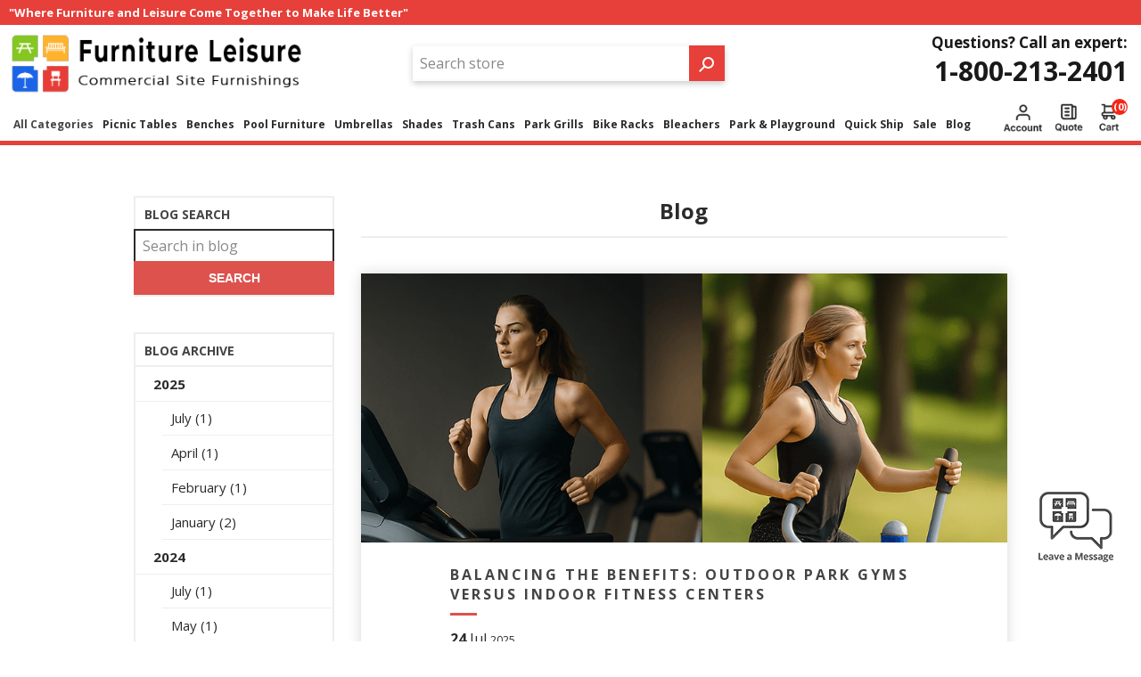

--- FILE ---
content_type: text/html; charset=utf-8
request_url: https://www.furnitureleisure.com/blog/month/buddy-bag-student-support-backpack-by-furniture-leisure
body_size: 18411
content:
<!DOCTYPE html><html lang=en dir=ltr class=html-blog-page><head><title>Our Best Furniture Leisure Articles - ,</title><meta charset=UTF-8><meta name=description content="We offer the most comprehensive posts to help make a wise decisions on your outdoor furniture and fixture purchases. Find our articles from ,  here."><meta name=keywords content=""><meta name=generator content=nopCommerce><meta name=viewport content="width=device-width, initial-scale=1.0, minimum-scale=1.0, maximum-scale=2.0"><link rel=preconnect href=https://fonts.googleapis.com><link rel=preconnect href=https://fonts.gstatic.com crossorigin><meta name=google-site-verification content=84dsBPDFpoypQoHAs5957IUiYR4MD54BTq_w87CeiyM><link rel=stylesheet href="/css/qw30db7jc7nswauw8qemew.styles.css?v=FlHIRabMXHeTpjc0ze1VHhR1UhI"><body class=blog-pages-body><input name=__RequestVerificationToken type=hidden value=CfDJ8MdHBtHB6-ZPkaX6P4Y1tpzpcd7FFCMZs_qJ8rKlm1PvYVJ3EpjCIvhWqC9llC9K6Wh5xnhnu0HwVaJ4YrmFNQL78vCEbm6VUAbgsHygntHK3fMgxLMgZpDdsFEk9AbufMmi7hsBNTeeu8unD-1LU_M><noscript><iframe src="https://www.googletagmanager.com/ns.html?id=GTM-TWBBG2PX" height=0 width=0 style=display:none;visibility:hidden></iframe></noscript><div class=ajax-loading-block-window style=display:none></div><div id=dialog-notifications-success title=Notification style=display:none></div><div id=dialog-notifications-error title=Error style=display:none></div><div id=dialog-notifications-warning title=Warning style=display:none></div><div id=bar-notification class=bar-notification-container data-close=Close></div><!--[if lte IE 7]><div style=clear:both;height:59px;text-align:center;position:relative><a href=http://www.microsoft.com/windows/internet-explorer/default.aspx target=_blank><img loading=lazy src=/Themes/Brooklyn/Content/img/ie_warning.jpg height=42 width=820 alt="You are using an outdated browser. For a faster, safer browsing experience, upgrade for free today."></a></div><![endif]--><div class="master-wrapper-page items-per-row-four"><div class="header header-2"><div id=headerTop class=header-top><div class=header-options-top-wrapper><div class=header-top-message-wrap><span class=header-top-message>"Where Furniture and Leisure Come Together to Make Life Better"</span></div><div class=header-options><div class=header-selectors-wrapper></div></div></div></div><div class=header-upper><div class=header-options-wrapper><div class=header-logo><a href="/" class=logo><img loading=lazy alt="Furniture Leisure" title="Furniture Leisure" src="https://www.furnitureleisure.com/images/thumbs/0048039_FL Logo2.png"></a></div><div class="search-box store-search-box"><form method=get id=small-search-box-form action=/search><input type=text class=search-box-text id=small-searchterms autocomplete=off name=q placeholder="Search store" aria-label="Search store"> <input type=hidden class=instantSearchResourceElement data-highlightfirstfoundelement=false data-minkeywordlength=3 data-defaultproductsortoption=0 data-instantsearchurl=/instantSearchFor data-searchpageurl=/search data-searchinproductdescriptions=true data-numberofvisibleproducts=4 data-noresultsresourcetext=" No data found."> <button type=submit class="button-1 search-box-button">Search</button></form></div><div class=header-options><div class=header-links-wrapper><div class=header-links><ul><li><a href="/register?returnUrl=%2Fblog%2Fmonth%2Fbuddy-bag-student-support-backpack-by-furniture-leisure" class=ico-register>Register</a><li><a href="/login?returnUrl=%2Fblog%2Fmonth%2Fbuddy-bag-student-support-backpack-by-furniture-leisure" class=ico-login>Log In</a></ul></div></div><div class=header-selectors-wrapper></div><div class=header-phone><span class=label>Questions? Call an expert:</span> <a class=phone href=tel:1-800-213-2401>1-800-213-2401</a></div></div></div></div><div id=headerLower class=header-lower><div class=header-actions-wrapper><div id=headerMenuParent class=header-menu-parent><div class="header-menu pictures-per-row-four"><div class=close-menu><label>Menu</label> <span>Close</span></div><ul class=mega-menu data-isrtlenabled=false data-enableclickfordropdown=false><li class=has-sublist><span class="with-subcategories labelfornextplusbutton">All Categories</span><div class="dropdown categories fullWidth boxes-5"><div class=row-wrapper><div class=row><div class=box><div class=picture><a href=/commercial-picnic-tables title="Show products in category Picnic Tables"><img loading=lazy class=lazy alt="Picture for category Picnic Tables" src="[data-uri]" data-original=https://www.furnitureleisure.com/images/thumbs/0008097_picnic-tables_109.png></a></div><div class=details><div class=title><strong><a href=/commercial-picnic-tables title="Picnic Tables"><span>Picnic Tables</span></a></strong></div></div></div><div class=box><div class=picture><a href=/commercial-outdoor-benches title="Show products in category Benches"><img loading=lazy class=lazy alt="Picture for category Benches" src="[data-uri]" data-original=https://www.furnitureleisure.com/images/thumbs/0008080_benches_109.png></a></div><div class=details><div class=title><strong><a href=/commercial-outdoor-benches title=Benches><span>Benches</span></a></strong></div></div></div><div class=box><div class=picture><a href=/commercial-pool-furniture title="Show products in category Pool Furniture"><img loading=lazy class=lazy alt="Picture for category Pool Furniture" src="[data-uri]" data-original=https://www.furnitureleisure.com/images/thumbs/0008081_pool-furniture_109.png></a></div><div class=details><div class=title><strong><a href=/commercial-pool-furniture title="Pool Furniture"><span>Pool Furniture</span></a></strong></div></div></div><div class=box><div class=picture><a href=/commercial-umbrellas title="Show products in category Umbrellas"><img loading=lazy class=lazy alt="Picture for category Umbrellas" src="[data-uri]" data-original=https://www.furnitureleisure.com/images/thumbs/0008085_umbrellas_109.png></a></div><div class=details><div class=title><strong><a href=/commercial-umbrellas title=Umbrellas><span>Umbrellas</span></a></strong></div></div></div><div class=box><div class=picture><a href=/commercial-trash-cans-and-receptacles title="Show products in category Trash Cans"><img loading=lazy class=lazy alt="Picture for category Trash Cans" src="[data-uri]" data-original=https://www.furnitureleisure.com/images/thumbs/0008083_trash-cans_109.png></a></div><div class=details><div class=title><strong><a href=/commercial-trash-cans-and-receptacles title="Trash Cans"><span>Trash Cans</span></a></strong></div></div></div></div><div class=row><div class=box><div class=picture><a href=/commercial-park-grills title="Show products in category Park Grills"><img loading=lazy class=lazy alt="Picture for category Park Grills" src="[data-uri]" data-original=https://www.furnitureleisure.com/images/thumbs/0008165_park-grills_109.png></a></div><div class=details><div class=title><strong><a href=/commercial-park-grills title="Park Grills"><span>Park Grills</span></a></strong></div></div></div><div class=box><div class=picture><a href=/commercial-bike-racks title="Show products in category Bike Racks"><img loading=lazy class=lazy alt="Picture for category Bike Racks" src="[data-uri]" data-original=https://www.furnitureleisure.com/images/thumbs/0008065_bike-racks_109.png></a></div><div class=details><div class=title><strong><a href=/commercial-bike-racks title="Bike Racks"><span>Bike Racks</span></a></strong></div></div></div><div class=box><div class=picture><a href=/commercial-aluminum-bleachers title="Show products in category Bleachers"><img loading=lazy class=lazy alt="Picture for category Bleachers" src="[data-uri]" data-original=https://www.furnitureleisure.com/images/thumbs/0008087_bleachers_109.png></a></div><div class=details><div class=title><strong><a href=/commercial-aluminum-bleachers title=Bleachers><span>Bleachers</span></a></strong></div></div></div><div class=box><div class=picture><a href=/quick-ship-outdoor-furniture title="Show products in category Quick Ship"><img loading=lazy class=lazy alt="Picture for category Quick Ship" src="[data-uri]" data-original=https://www.furnitureleisure.com/images/thumbs/0008098_quick-ship_109.png></a></div><div class=details><div class=title><strong><a href=/quick-ship-outdoor-furniture title="Quick Ship"><span>Quick Ship</span></a></strong></div></div></div><div class=box><div class=picture><a href=/commercial-restaurant-furniture title="Show products in category Restaurant Furniture"><img loading=lazy class=lazy alt="Picture for category Restaurant Furniture" src="[data-uri]" data-original=https://www.furnitureleisure.com/images/thumbs/0008092_restaurant-furniture_109.png></a></div><div class=details><div class=title><strong><a href=/commercial-restaurant-furniture title="Restaurant Furniture"><span>Restaurant Furniture</span></a></strong></div></div></div></div><div class=row><div class=box><div class=picture><a href=/commercial-shade-structures title="Show products in category Shades"><img loading=lazy class=lazy alt="Picture for category Shades" src="[data-uri]" data-original=https://www.furnitureleisure.com/images/thumbs/0008147_shades_109.png></a></div><div class=details><div class=title><strong><a href=/commercial-shade-structures title=Shades><span>Shades</span></a></strong></div></div></div><div class=box><div class=picture><a href=/commercial-outdoor-seating title="Show products in category Outdoor Seating Furniture"><img loading=lazy class=lazy alt="Picture for category Outdoor Seating Furniture" src="[data-uri]" data-original=https://www.furnitureleisure.com/images/thumbs/0051635_outdoor-seating-furniture_109.png></a></div><div class=details><div class=title><strong><a href=/commercial-outdoor-seating title="Outdoor Seating Furniture"><span>Outdoor Seating Furniture</span></a></strong></div></div></div><div class=box><div class=picture><a href=/park-and-playground-equipment title="Show products in category Park &amp; Playground"><img loading=lazy class=lazy alt="Picture for category Park &amp; Playground" src="[data-uri]" data-original=https://www.furnitureleisure.com/images/thumbs/0015383_park-playground_109.png></a></div><div class=details><div class=title><strong><a href=/park-and-playground-equipment title="Park &amp; Playground"><span>Park &amp; Playground</span></a></strong></div></div></div><div class=box><div class=picture><a href=/dog-park-equipment title="Show products in category Dog Park Equipment"><img loading=lazy class=lazy alt="Picture for category Dog Park Equipment" src="[data-uri]" data-original=https://www.furnitureleisure.com/images/thumbs/0053190_dog-park-equipment_109.png></a></div><div class=details><div class=title><strong><a href=/dog-park-equipment title="Dog Park Equipment"><span>Dog Park Equipment</span></a></strong></div></div></div><div class=box><div class=picture><a href=/ada-commercial-furniture title="Show products in category ADA Commercial Furniture"><img loading=lazy class=lazy alt="Picture for category ADA Commercial Furniture" src="[data-uri]" data-original=https://www.furnitureleisure.com/images/thumbs/0008091_ada-commercial-furniture_109.png></a></div><div class=details><div class=title><strong><a href=/ada-commercial-furniture title="ADA Commercial Furniture"><span>ADA Commercial Furniture</span></a></strong></div></div></div></div><div class=row><div class=box><div class=picture><a href=/commercial-planters title="Show products in category Commercial Planters"><img loading=lazy class=lazy alt="Picture for category Commercial Planters" src="[data-uri]" data-original=https://www.furnitureleisure.com/images/thumbs/0008090_commercial-planters_109.png></a></div><div class=details><div class=title><strong><a href=/commercial-planters title="Commercial Planters"><span>Commercial Planters</span></a></strong></div></div></div><div class=box><div class=picture><a href=/concrete-bollard title="Show products in category Concrete Bollards"><img loading=lazy class=lazy alt="Picture for category Concrete Bollards" src="[data-uri]" data-original=https://www.furnitureleisure.com/images/thumbs/0010600_concrete-bollards_109.jpeg></a></div><div class=details><div class=title><strong><a href=/concrete-bollard title="Concrete Bollards"><span>Concrete Bollards</span></a></strong></div></div></div><div class=box><div class=picture><a href=/commercial-bistro-patio-furniture title="Show products in category Bistro Patio Furniture"><img loading=lazy class=lazy alt="Picture for category Bistro Patio Furniture" src="[data-uri]" data-original=https://www.furnitureleisure.com/images/thumbs/0047232_bistro-patio-furniture_109.jpeg></a></div><div class=details><div class=title><strong><a href=/commercial-bistro-patio-furniture title="Bistro Patio Furniture"><span>Bistro Patio Furniture</span></a></strong></div></div></div><div class=box><div class=picture><a href=/rhino-outdoor-furniture title="Show products in category RHINO Outdoor Furniture"><img loading=lazy class=lazy alt="Picture for category RHINO Outdoor Furniture" src="[data-uri]" data-original=https://www.furnitureleisure.com/images/thumbs/0015382_rhino-outdoor-furniture_109.png></a></div><div class=details><div class=title><strong><a href=/rhino-outdoor-furniture title="RHINO Outdoor Furniture"><span>RHINO Outdoor Furniture</span></a></strong></div></div></div><div class=box><div class=picture><a href=/elite-commercial-outdoor-furniture title="Show products in category ELITE Outdoor Furniture"><img loading=lazy class=lazy alt="Picture for category ELITE Outdoor Furniture" src="[data-uri]" data-original=https://www.furnitureleisure.com/images/thumbs/0047803_elite-outdoor-furniture_109.png></a></div><div class=details><div class=title><strong><a href=/elite-commercial-outdoor-furniture title="ELITE Outdoor Furniture"><span>ELITE Outdoor Furniture</span></a></strong></div></div></div></div><div class=row><div class=box><div class=picture><a href=/commercial-site-furnishing-sale title="Show products in category Sale"><img loading=lazy class=lazy alt="Picture for category Sale" src="[data-uri]" data-original=https://www.furnitureleisure.com/images/thumbs/0055595_sale_109.jpeg></a></div><div class=details><div class=title><strong><a href=/commercial-site-furnishing-sale title=Sale><span>Sale</span></a></strong></div></div></div><div class=empty-box></div><div class=empty-box></div><div class=empty-box></div><div class=empty-box></div></div></div></div><li class=has-sublist><a class=with-subcategories href=/commercial-picnic-tables><span>Picnic Tables</span></a><div class="dropdown categories fullWidth boxes-5"><div class=row-wrapper><div class=row><div class=box><div class=picture><a href=/plastic-coated-metal-picnic-tables title="Show products in category Metal - Thermoplastic"><img loading=lazy class=lazy alt="Picture for category Metal - Thermoplastic" src="[data-uri]" data-original=https://www.furnitureleisure.com/images/thumbs/0008119_metal-thermoplastic_109.png></a></div><div class=details><div class=title><strong><a href=/plastic-coated-metal-picnic-tables title="Metal - Thermoplastic"><span>Metal - Thermoplastic</span></a></strong></div></div></div><div class=box><div class=picture><a href=/wooden-picnic-tables title="Show products in category Wood"><img loading=lazy class=lazy alt="Picture for category Wood" src="[data-uri]" data-original=https://www.furnitureleisure.com/images/thumbs/0008118_wood_109.png></a></div><div class=details><div class=title><strong><a href=/wooden-picnic-tables title=Wood><span>Wood</span></a></strong></div></div></div><div class=box><div class=picture><a href=/recycled-plastic-picnic-tables title="Show products in category Recycled Plastic"><img loading=lazy class=lazy alt="Picture for category Recycled Plastic" src="[data-uri]" data-original=https://www.furnitureleisure.com/images/thumbs/0008117_recycled-plastic_109.png></a></div><div class=details><div class=title><strong><a href=/recycled-plastic-picnic-tables title="Recycled Plastic"><span>Recycled Plastic</span></a></strong></div></div></div><div class=box><div class=picture><a href=/concrete-picnic-tables title="Show products in category Concrete"><img loading=lazy class=lazy alt="Picture for category Concrete" src="[data-uri]" data-original=https://www.furnitureleisure.com/images/thumbs/0008116_concrete_109.png></a></div><div class=details><div class=title><strong><a href=/concrete-picnic-tables title=Concrete><span>Concrete</span></a></strong></div></div></div><div class=box><div class=picture><a href=/aluminum-picnic-tables title="Show products in category Aluminum"><img loading=lazy class=lazy alt="Picture for category Aluminum" src="[data-uri]" data-original=https://www.furnitureleisure.com/images/thumbs/0008115_aluminum_109.png></a></div><div class=details><div class=title><strong><a href=/aluminum-picnic-tables title=Aluminum><span>Aluminum</span></a></strong></div></div></div></div><div class=row><div class=box><div class=picture><a href=/fiberglass-picnic-tables title="Show products in category Fiberglass"><img loading=lazy class=lazy alt="Picture for category Fiberglass" src="[data-uri]" data-original=https://www.furnitureleisure.com/images/thumbs/0008114_fiberglass_109.png></a></div><div class=details><div class=title><strong><a href=/fiberglass-picnic-tables title=Fiberglass><span>Fiberglass</span></a></strong></div></div></div><div class=box><div class=picture><a href=/ada-wheelchair-accessible-picnic-tables title="Show products in category Wheelchair Accessible"><img loading=lazy class=lazy alt="Picture for category Wheelchair Accessible" src="[data-uri]" data-original=https://www.furnitureleisure.com/images/thumbs/0008113_wheelchair-accessible_109.png></a></div><div class=details><div class=title><strong><a href=/ada-wheelchair-accessible-picnic-tables title="Wheelchair Accessible"><span>Wheelchair Accessible</span></a></strong></div></div></div><div class=box><div class=picture><a href=/kid-size-picnic-tables title="Show products in category Kid Size"><img loading=lazy class=lazy alt="Picture for category Kid Size" src="[data-uri]" data-original=https://www.furnitureleisure.com/images/thumbs/0008112_kid-size_109.png></a></div><div class=details><div class=title><strong><a href=/kid-size-picnic-tables title="Kid Size"><span>Kid Size</span></a></strong></div></div></div><div class=box><div class=picture><a href=/designers-choice-picnic-tables title="Show products in category Designer's Choice Picnic Tables"><img loading=lazy class=lazy alt="Picture for category Designer's Choice Picnic Tables" src="[data-uri]" data-original=https://www.furnitureleisure.com/images/thumbs/0012534_designers-choice-picnic-tables_109.png></a></div><div class=details><div class=title><strong><a href=/designers-choice-picnic-tables title="Designer's Choice Picnic Tables"><span>Designer&#x27;s Choice Picnic Tables</span></a></strong></div></div></div><div class=box><div class=picture><a href=/picnic-table-frame-kits-and-accessories title="Show products in category Frame Kits &amp; Accessories"><img loading=lazy class=lazy alt="Picture for category Frame Kits &amp; Accessories" src="[data-uri]" data-original=https://www.furnitureleisure.com/images/thumbs/0008111_frame-kits-accessories_109.png></a></div><div class=details><div class=title><strong><a href=/picnic-table-frame-kits-and-accessories title="Frame Kits &amp; Accessories"><span>Frame Kits &amp; Accessories</span></a></strong></div></div></div></div></div></div><li class=has-sublist><a class=with-subcategories href=/commercial-outdoor-benches><span>Benches</span></a><div class="dropdown categories fullWidth boxes-5"><div class=row-wrapper><div class=row><div class=box><div class=picture><a href=/plastic-coated-metal-benches title="Show products in category Metal &amp; Thermoplastic"><img loading=lazy class=lazy alt="Picture for category Metal &amp; Thermoplastic" src="[data-uri]" data-original=https://www.furnitureleisure.com/images/thumbs/0008120_metal-thermoplastic_109.png></a></div><div class=details><div class=title><strong><a href=/plastic-coated-metal-benches title="Metal &amp; Thermoplastic"><span>Metal &amp; Thermoplastic</span></a></strong></div></div></div><div class=box><div class=picture><a href=/commercial-wooden-benches title="Show products in category Wooden"><img loading=lazy class=lazy alt="Picture for category Wooden" src="[data-uri]" data-original=https://www.furnitureleisure.com/images/thumbs/0047275_wooden_109.jpeg></a></div><div class=details><div class=title><strong><a href=/commercial-wooden-benches title=Wooden><span>Wooden</span></a></strong></div></div></div><div class=box><div class=picture><a href=/recycled-plastic-benches title="Show products in category Recycled Plastic"><img loading=lazy class=lazy alt="Picture for category Recycled Plastic" src="[data-uri]" data-original=https://www.furnitureleisure.com/images/thumbs/0008128_recycled-plastic_109.png></a></div><div class=details><div class=title><strong><a href=/recycled-plastic-benches title="Recycled Plastic"><span>Recycled Plastic</span></a></strong></div></div></div><div class=box><div class=picture><a href=/concrete-benches title="Show products in category Concrete"><img loading=lazy class=lazy alt="Picture for category Concrete" src="[data-uri]" data-original=https://www.furnitureleisure.com/images/thumbs/0008123_concrete_109.png></a></div><div class=details><div class=title><strong><a href=/concrete-benches title=Concrete><span>Concrete</span></a></strong></div></div></div><div class=box><div class=picture><a href=/aluminum-benches-outdoor title="Show products in category Aluminum"><img loading=lazy class=lazy alt="Picture for category Aluminum" src="[data-uri]" data-original=https://www.furnitureleisure.com/images/thumbs/0008124_aluminum_109.png></a></div><div class=details><div class=title><strong><a href=/aluminum-benches-outdoor title=Aluminum><span>Aluminum</span></a></strong></div></div></div></div><div class=row><div class=box><div class=picture><a href=/fiberglass-benches title="Show products in category Fiberglass"><img loading=lazy class=lazy alt="Picture for category Fiberglass" src="[data-uri]" data-original=https://www.furnitureleisure.com/images/thumbs/0008129_fiberglass_109.png></a></div><div class=details><div class=title><strong><a href=/fiberglass-benches title=Fiberglass><span>Fiberglass</span></a></strong></div></div></div><div class=box><div class=picture><a href=/buddy-benches title="Show products in category Buddy Benches"><img loading=lazy class=lazy alt="Picture for category Buddy Benches" src="[data-uri]" data-original=https://www.furnitureleisure.com/images/thumbs/0008126_buddy-benches_109.png></a></div><div class=details><div class=title><strong><a href=/buddy-benches title="Buddy Benches"><span>Buddy Benches</span></a></strong></div></div></div><div class=box><div class=picture><a href=/custom-logo-and-memorial-benches title="Show products in category Custom &amp; Memorial"><img loading=lazy class=lazy alt="Picture for category Custom &amp; Memorial" src="[data-uri]" data-original=https://www.furnitureleisure.com/images/thumbs/0000429_custom-memorial_109.jpeg></a></div><div class=details><div class=title><strong><a href=/custom-logo-and-memorial-benches title="Custom &amp; Memorial"><span>Custom &amp; Memorial</span></a></strong></div></div></div><div class=box><div class=picture><a href=/childrens-outdooor-benches title="Show products in category Child Size"><img loading=lazy class=lazy alt="Picture for category Child Size" src="[data-uri]" data-original=https://www.furnitureleisure.com/images/thumbs/0008127_child-size_109.png></a></div><div class=details><div class=title><strong><a href=/childrens-outdooor-benches title="Child Size"><span>Child Size</span></a></strong></div></div></div><div class=box><div class=picture><a href=/designers-choice-commercial-benches title="Show products in category Designer's Choice"><img loading=lazy class=lazy alt="Picture for category Designer's Choice" src="[data-uri]" data-original=https://www.furnitureleisure.com/images/thumbs/0012336_designers-choice_109.png></a></div><div class=details><div class=title><strong><a href=/designers-choice-commercial-benches title="Designer's Choice"><span>Designer&#x27;s Choice</span></a></strong></div></div></div></div><div class=row><div class=box><div class=picture><a href=/park-benches title="Show products in category Park Benches"><img loading=lazy class=lazy alt="Picture for category Park Benches" src="[data-uri]" data-original=https://www.furnitureleisure.com/images/thumbs/0047104_park-benches_109.jpeg></a></div><div class=details><div class=title><strong><a href=/park-benches title="Park Benches"><span>Park Benches</span></a></strong></div></div></div><div class=empty-box></div><div class=empty-box></div><div class=empty-box></div><div class=empty-box></div></div></div></div><li class=has-sublist><a class=with-subcategories href=/commercial-pool-furniture><span>Pool Furniture</span></a><div class="dropdown categories fullWidth boxes-5"><div class=row-wrapper><div class=row><div class=box><div class=picture><a href=/commercial-chaise-lounges title="Show products in category Chaise Lounges"><img loading=lazy class=lazy alt="Picture for category Chaise Lounges" src="[data-uri]" data-original=https://www.furnitureleisure.com/images/thumbs/0008233_chaise-lounges_109.png></a></div><div class=details><div class=title><strong><a href=/commercial-chaise-lounges title="Chaise Lounges"><span>Chaise Lounges</span></a></strong></div></div></div><div class=box><div class=picture><a href=/poolside-chairs title="Show products in category Poolside Chairs"><img loading=lazy class=lazy alt="Picture for category Poolside Chairs" src="[data-uri]" data-original=https://www.furnitureleisure.com/images/thumbs/0008234_poolside-chairs_109.png></a></div><div class=details><div class=title><strong><a href=/poolside-chairs title="Poolside Chairs"><span>Poolside Chairs</span></a></strong></div></div></div><div class=box><div class=picture><a href=/poolside-and-patio-tables title="Show products in category Poolside Tables"><img loading=lazy class=lazy alt="Picture for category Poolside Tables" src="[data-uri]" data-original=https://www.furnitureleisure.com/images/thumbs/0008235_poolside-tables_109.png></a></div><div class=details><div class=title><strong><a href=/poolside-and-patio-tables title="Poolside Tables"><span>Poolside Tables</span></a></strong></div></div></div><div class=box><div class=picture><a href=/in-pool-furniture title="Show products in category In-Pool Furniture"><img loading=lazy class=lazy alt="Picture for category In-Pool Furniture" src="[data-uri]" data-original=https://www.furnitureleisure.com/images/thumbs/0019909_in-pool-furniture_109.jpeg></a></div><div class=details><div class=title><strong><a href=/in-pool-furniture title="In-Pool Furniture"><span>In-Pool Furniture</span></a></strong></div></div></div><div class=box><div class=picture><a href=/poolside-bar-counter-height-chairs title="Show products in category Bar &amp; Counter Height Chairs"><img loading=lazy class=lazy alt="Picture for category Bar &amp; Counter Height Chairs" src="[data-uri]" data-original=https://www.furnitureleisure.com/images/thumbs/0038856_bar-counter-height-chairs_109.jpeg></a></div><div class=details><div class=title><strong><a href=/poolside-bar-counter-height-chairs title="Bar &amp; Counter Height Chairs"><span>Bar &amp; Counter Height Chairs</span></a></strong></div></div></div></div><div class=row><div class=box><div class=picture><a href=/patio-ottomans title="Show products in category Ottomans"><img loading=lazy class=lazy alt="Picture for category Ottomans" src="[data-uri]" data-original=https://www.furnitureleisure.com/images/thumbs/0051290_ottomans_109.png></a></div><div class=details><div class=title><strong><a href=/patio-ottomans title=Ottomans><span>Ottomans</span></a></strong></div></div></div><div class=box><div class=picture><a href=/outdoor-patio-furniture title="Show products in category Outdoor Patio Furniture"><img loading=lazy class=lazy alt="Picture for category Outdoor Patio Furniture" src="[data-uri]" data-original=https://www.furnitureleisure.com/images/thumbs/0020263_outdoor-patio-furniture_109.png></a></div><div class=details><div class=title><strong><a href=/outdoor-patio-furniture title="Outdoor Patio Furniture"><span>Outdoor Patio Furniture</span></a></strong></div></div></div><div class=box><div class=picture><a href=/shop-by-material title="Show products in category Shop By Material"><img loading=lazy class=lazy alt="Picture for category Shop By Material" src="[data-uri]" data-original=https://www.furnitureleisure.com/images/thumbs/0008237_shop-by-material_109.png></a></div><div class=details><div class=title><strong><a href=/shop-by-material title="Shop By Material"><span>Shop By Material</span></a></strong></div></div></div><div class=box><div class=picture><a href=/our-brands title="Show products in category Our Brands"><img loading=lazy class=lazy alt="Picture for category Our Brands" src="[data-uri]" data-original=https://www.furnitureleisure.com/images/thumbs/0008238_our-brands_109.png></a></div><div class=details><div class=title><strong><a href=/our-brands title="Our Brands"><span>Our Brands</span></a></strong></div></div></div><div class=box><div class=picture><a href=/pool-furniture-collections title="Show products in category Pool Furniture Collections"><img loading=lazy class=lazy alt="Picture for category Pool Furniture Collections" src="[data-uri]" data-original=https://www.furnitureleisure.com/images/thumbs/0008239_pool-furniture-collections_109.png></a></div><div class=details><div class=title><strong><a href=/pool-furniture-collections title="Pool Furniture Collections"><span>Pool Furniture Collections</span></a></strong></div></div></div></div><div class=row><div class=box><div class=picture><a href=/pool-accessories title="Show products in category Pool Accessories"><img loading=lazy class=lazy alt="Picture for category Pool Accessories" src="[data-uri]" data-original=https://www.furnitureleisure.com/images/thumbs/0010901_pool-accessories_109.jpeg></a></div><div class=details><div class=title><strong><a href=/pool-accessories title="Pool Accessories"><span>Pool Accessories</span></a></strong></div></div></div><div class=box><div class=picture><a href=/luxury-pool-furniture-collection title="Show products in category Luxury Pool Furniture"><img loading=lazy class=lazy alt="Picture for category Luxury Pool Furniture" src="[data-uri]" data-original=https://www.furnitureleisure.com/images/thumbs/0049095_luxury-pool-furniture_109.jpeg></a></div><div class=details><div class=title><strong><a href=/luxury-pool-furniture-collection title="Luxury Pool Furniture"><span>Luxury Pool Furniture</span></a></strong></div></div></div><div class=empty-box></div><div class=empty-box></div><div class=empty-box></div></div></div></div><li class=has-sublist><a class=with-subcategories href=/commercial-umbrellas><span>Umbrellas</span></a><div class="dropdown categories fullWidth boxes-5"><div class=row-wrapper><div class=row><div class=box><div class=picture><a href=/commercial-market-umbrellas title="Show products in category Market"><img loading=lazy class=lazy alt="Picture for category Market" src="[data-uri]" data-original=https://www.furnitureleisure.com/images/thumbs/0008144_market_109.png></a></div><div class=details><div class=title><strong><a href=/commercial-market-umbrellas title=Market><span>Market</span></a></strong></div></div></div><div class=box><div class=picture><a href=/garden-umbrellas-and-patio-umbrellas title="Show products in category Patio"><img loading=lazy class=lazy alt="Picture for category Patio" src="[data-uri]" data-original=https://www.furnitureleisure.com/images/thumbs/0008145_patio_109.png></a></div><div class=details><div class=title><strong><a href=/garden-umbrellas-and-patio-umbrellas title=Patio><span>Patio</span></a></strong></div></div></div><div class=box><div class=picture><a href=/cantilever-umbrellas title="Show products in category Cantilever"><img loading=lazy class=lazy alt="Picture for category Cantilever" src="[data-uri]" data-original=https://www.furnitureleisure.com/images/thumbs/0008146_cantilever_109.png></a></div><div class=details><div class=title><strong><a href=/cantilever-umbrellas title=Cantilever><span>Cantilever</span></a></strong></div></div></div><div class=box><div class=picture><a href=/cabanas-outdoor-structures title="Show products in category Cabana"><img loading=lazy class=lazy alt="Picture for category Cabana" src="[data-uri]" data-original=https://www.furnitureleisure.com/images/thumbs/0008638_cabana_109.jpeg></a></div><div class=details><div class=title><strong><a href=/cabanas-outdoor-structures title=Cabana><span>Cabana</span></a></strong></div></div></div><div class=box><div class=picture><a href=/beach-umbrellas title="Show products in category Beach Umbrellas"><img loading=lazy class=lazy alt="Picture for category Beach Umbrellas" src="[data-uri]" data-original=https://www.furnitureleisure.com/images/thumbs/0055620_beach-umbrellas_109.png></a></div><div class=details><div class=title><strong><a href=/beach-umbrellas title="Beach Umbrellas"><span>Beach Umbrellas</span></a></strong></div></div></div></div><div class=row><div class=box><div class=picture><a href=/fiberglass-top-umbrellas title="Show products in category Fiberglass Top"><img loading=lazy class=lazy alt="Picture for category Fiberglass Top" src="[data-uri]" data-original=https://www.furnitureleisure.com/images/thumbs/0008148_fiberglass-top_109.png></a></div><div class=details><div class=title><strong><a href=/fiberglass-top-umbrellas title="Fiberglass Top"><span>Fiberglass Top</span></a></strong></div></div></div><div class=box><div class=picture><a href=/umbrella-bases title="Show products in category Bases"><img loading=lazy class=lazy alt="Picture for category Bases" src="[data-uri]" data-original=https://www.furnitureleisure.com/images/thumbs/0008149_bases_109.png></a></div><div class=details><div class=title><strong><a href=/umbrella-bases title=Bases><span>Bases</span></a></strong></div></div></div><div class=empty-box></div><div class=empty-box></div><div class=empty-box></div></div></div></div><li class=has-sublist><a class=with-subcategories href=/commercial-shade-structures><span>Shades</span></a><div class="dropdown categories fullWidth boxes-5"><div class=row-wrapper><div class=row><div class=box><div class=picture><a href=/permanent-outdoor-shade-structures title="Show products in category Hip Ends"><img loading=lazy class=lazy alt="Picture for category Hip Ends" src="[data-uri]" data-original=https://www.furnitureleisure.com/images/thumbs/0006678_hip-ends_109.jpeg></a></div><div class=details><div class=title><strong><a href=/permanent-outdoor-shade-structures title="Hip Ends"><span>Hip Ends</span></a></strong></div></div></div><div class=box><div class=picture><a href=/shade-umbrellas title="Show products in category Umbrellas"><img loading=lazy class=lazy alt="Picture for category Umbrellas" src="[data-uri]" data-original=https://www.furnitureleisure.com/images/thumbs/0006673_umbrellas_109.jpeg></a></div><div class=details><div class=title><strong><a href=/shade-umbrellas title=Umbrellas><span>Umbrellas</span></a></strong></div></div></div><div class=box><div class=picture><a href=/cantilever-shade-structures title="Show products in category Cantilevers"><img loading=lazy class=lazy alt="Picture for category Cantilevers" src="[data-uri]" data-original=https://www.furnitureleisure.com/images/thumbs/0006679_cantilevers_109.jpeg></a></div><div class=details><div class=title><strong><a href=/cantilever-shade-structures title=Cantilevers><span>Cantilevers</span></a></strong></div></div></div><div class=box><div class=picture><a href=/sail-shades title="Show products in category Sails"><img loading=lazy class=lazy alt="Picture for category Sails" src="[data-uri]" data-original=https://www.furnitureleisure.com/images/thumbs/0006676_sails_109.jpeg></a></div><div class=details><div class=title><strong><a href=/sail-shades title=Sails><span>Sails</span></a></strong></div></div></div><div class=box><div class=picture><a href=/metal-shade-structures title="Show products in category Metal Tops"><img loading=lazy class=lazy alt="Picture for category Metal Tops" src="[data-uri]" data-original=https://www.furnitureleisure.com/images/thumbs/0055539_metal-tops_109.png></a></div><div class=details><div class=title><strong><a href=/metal-shade-structures title="Metal Tops"><span>Metal Tops</span></a></strong></div></div></div></div><div class=row><div class=box><div class=picture><a href=/gazebos title="Show products in category Gazebos"><img loading=lazy class=lazy alt="Picture for category Gazebos" src="[data-uri]" data-original=https://www.furnitureleisure.com/images/thumbs/0055544_gazebos_109.png></a></div><div class=details><div class=title><strong><a href=/gazebos title=Gazebos><span>Gazebos</span></a></strong></div></div></div><div class=box><div class=picture><a href=/playground-sun-shade title="Show products in category Playground Modulars"><img loading=lazy class=lazy alt="Picture for category Playground Modulars" src="[data-uri]" data-original=https://www.furnitureleisure.com/images/thumbs/0055540_playground-modulars_109.png></a></div><div class=details><div class=title><strong><a href=/playground-sun-shade title="Playground Modulars"><span>Playground Modulars</span></a></strong></div></div></div><div class=empty-box></div><div class=empty-box></div><div class=empty-box></div></div></div></div><li class=has-sublist><a class=with-subcategories href=/commercial-trash-cans-and-receptacles><span>Trash Cans</span></a><div class="dropdown categories fullWidth boxes-5"><div class=row-wrapper><div class=row><div class=box><div class=picture><a href=/steel-trash-cans title="Show products in category Steel"><img loading=lazy class=lazy alt="Picture for category Steel" src="[data-uri]" data-original=https://www.furnitureleisure.com/images/thumbs/0008151_steel_109.png></a></div><div class=details><div class=title><strong><a href=/steel-trash-cans title=Steel><span>Steel</span></a></strong></div></div></div><div class=box><div class=picture><a href=/plastic-trash-cans title="Show products in category Plastic"><img loading=lazy class=lazy alt="Picture for category Plastic" src="[data-uri]" data-original=https://www.furnitureleisure.com/images/thumbs/0048063_plastic_109.jpeg></a></div><div class=details><div class=title><strong><a href=/plastic-trash-cans title=Plastic><span>Plastic</span></a></strong></div></div></div><div class=box><div class=picture><a href=/wooden-trash-cans title="Show products in category Wooden"><img loading=lazy class=lazy alt="Picture for category Wooden" src="[data-uri]" data-original=https://www.furnitureleisure.com/images/thumbs/0008153_wooden_109.png></a></div><div class=details><div class=title><strong><a href=/wooden-trash-cans title=Wooden><span>Wooden</span></a></strong></div></div></div><div class=box><div class=picture><a href=/recycled-plastic-trash-receptacles title="Show products in category Recycled Plastic"><img loading=lazy class=lazy alt="Picture for category Recycled Plastic" src="[data-uri]" data-original=https://www.furnitureleisure.com/images/thumbs/0048060_recycled-plastic_109.jpeg></a></div><div class=details><div class=title><strong><a href=/recycled-plastic-trash-receptacles title="Recycled Plastic"><span>Recycled Plastic</span></a></strong></div></div></div><div class=box><div class=picture><a href=/concrete-trash-cans title="Show products in category Concrete"><img loading=lazy class=lazy alt="Picture for category Concrete" src="[data-uri]" data-original=https://www.furnitureleisure.com/images/thumbs/0008162_concrete_109.png></a></div><div class=details><div class=title><strong><a href=/concrete-trash-cans title=Concrete><span>Concrete</span></a></strong></div></div></div></div><div class=row><div class=box><div class=picture><a href=/custom-logo-trash-receptacles title="Show products in category Custom Logo"><img loading=lazy class=lazy alt="Picture for category Custom Logo" src="[data-uri]" data-original=https://www.furnitureleisure.com/images/thumbs/0008157_custom-logo_109.png></a></div><div class=details><div class=title><strong><a href=/custom-logo-trash-receptacles title="Custom Logo"><span>Custom Logo</span></a></strong></div></div></div><div class=box><div class=picture><a href=/cigarette-receptacle title="Show products in category Cigarette Receptacles"><img loading=lazy class=lazy alt="Picture for category Cigarette Receptacles" src="[data-uri]" data-original=https://www.furnitureleisure.com/images/thumbs/0008158_cigarette-receptacles_109.png></a></div><div class=details><div class=title><strong><a href=/cigarette-receptacle title="Cigarette Receptacles"><span>Cigarette Receptacles</span></a></strong></div></div></div><div class=box><div class=picture><a href=/recycling-receptacles title="Show products in category Recycling Receptacles"><img loading=lazy class=lazy alt="Picture for category Recycling Receptacles" src="[data-uri]" data-original=https://www.furnitureleisure.com/images/thumbs/0038871_recycling-receptacles_109.jpeg></a></div><div class=details><div class=title><strong><a href=/recycling-receptacles title="Recycling Receptacles"><span>Recycling Receptacles</span></a></strong></div></div></div><div class=box><div class=picture><a href=/trash-can-accessories title="Show products in category Accessories &amp; Liners"><img loading=lazy class=lazy alt="Picture for category Accessories &amp; Liners" src="[data-uri]" data-original=https://www.furnitureleisure.com/images/thumbs/0048064_accessories-liners_109.jpeg></a></div><div class=details><div class=title><strong><a href=/trash-can-accessories title="Accessories &amp; Liners"><span>Accessories &amp; Liners</span></a></strong></div></div></div><div class=box><div class=picture><a href=/pet-waste-stations title="Show products in category Pet Waste Stations"><img loading=lazy class=lazy alt="Picture for category Pet Waste Stations" src="[data-uri]" data-original=https://www.furnitureleisure.com/images/thumbs/0048062_pet-waste-stations_109.jpeg></a></div><div class=details><div class=title><strong><a href=/pet-waste-stations title="Pet Waste Stations"><span>Pet Waste Stations</span></a></strong></div></div></div></div><div class=row><div class=box><div class=picture><a href=/gas-station-service-receptacles title="Show products in category Gas Station"><img loading=lazy class=lazy alt="Picture for category Gas Station" src="[data-uri]" data-original=https://www.furnitureleisure.com/images/thumbs/0048061_gas-station_109.jpeg></a></div><div class=details><div class=title><strong><a href=/gas-station-service-receptacles title="Gas Station"><span>Gas Station</span></a></strong></div></div></div><div class=box><div class=picture><a href=/commercial-indoor-trash-cans title="Show products in category Indoor"><img loading=lazy class=lazy alt="Picture for category Indoor" src="[data-uri]" data-original=https://www.furnitureleisure.com/images/thumbs/0054002_indoor_109.png></a></div><div class=details><div class=title><strong><a href=/commercial-indoor-trash-cans title=Indoor><span>Indoor</span></a></strong></div></div></div><div class=box><div class=picture><a href=/sanitation-stations title="Show products in category Sanitation Stations"><img loading=lazy class=lazy alt="Picture for category Sanitation Stations" src="[data-uri]" data-original=https://www.furnitureleisure.com/images/thumbs/0016856_sanitation-stations_109.jpeg></a></div><div class=details><div class=title><strong><a href=/sanitation-stations title="Sanitation Stations"><span>Sanitation Stations</span></a></strong></div></div></div><div class=empty-box></div><div class=empty-box></div></div></div></div><li class=has-sublist><a class=with-subcategories href=/commercial-park-grills><span>Park Grills</span></a><div class="dropdown categories fullWidth boxes-5"><div class=row-wrapper><div class=row><div class=box><div class=picture><a href=/pedestal-park-grills title="Show products in category Pedestal Park Grills"><img loading=lazy class=lazy alt="Picture for category Pedestal Park Grills" src="[data-uri]" data-original=https://www.furnitureleisure.com/images/thumbs/0008176_pedestal-park-grills_109.png></a></div><div class=details><div class=title><strong><a href=/pedestal-park-grills title="Pedestal Park Grills"><span>Pedestal Park Grills</span></a></strong></div></div></div><div class=box><div class=picture><a href=/large-park-grills title="Show products in category Large Park Grills"><img loading=lazy class=lazy alt="Picture for category Large Park Grills" src="[data-uri]" data-original=https://www.furnitureleisure.com/images/thumbs/0008175_large-park-grills_109.png></a></div><div class=details><div class=title><strong><a href=/large-park-grills title="Large Park Grills"><span>Large Park Grills</span></a></strong></div></div></div><div class=box><div class=picture><a href=/covered-park-grills title="Show products in category Covered Park Grills"><img loading=lazy class=lazy alt="Picture for category Covered Park Grills" src="[data-uri]" data-original=https://www.furnitureleisure.com/images/thumbs/0008174_covered-park-grills_109.png></a></div><div class=details><div class=title><strong><a href=/covered-park-grills title="Covered Park Grills"><span>Covered Park Grills</span></a></strong></div></div></div><div class=box><div class=picture><a href=/fire-rings title="Show products in category Fire Rings"><img loading=lazy class=lazy alt="Picture for category Fire Rings" src="[data-uri]" data-original=https://www.furnitureleisure.com/images/thumbs/0008178_fire-rings_109.png></a></div><div class=details><div class=title><strong><a href=/fire-rings title="Fire Rings"><span>Fire Rings</span></a></strong></div></div></div><div class=box><div class=picture><a href=/grill-accessories title="Show products in category Grill Accessories"><img loading=lazy class=lazy alt="Picture for category Grill Accessories" src="[data-uri]" data-original=https://www.furnitureleisure.com/images/thumbs/0008171_grill-accessories_109.png></a></div><div class=details><div class=title><strong><a href=/grill-accessories title="Grill Accessories"><span>Grill Accessories</span></a></strong></div></div></div></div></div></div><li class=has-sublist><a class=with-subcategories href=/commercial-bike-racks><span>Bike Racks</span></a><div class="dropdown categories fullWidth boxes-5"><div class=row-wrapper><div class=row><div class=box><div class=picture><a href=/loop-style-bike-racks title="Show products in category Loop Bike Racks"><img loading=lazy class=lazy alt="Picture for category Loop Bike Racks" src="[data-uri]" data-original=https://www.furnitureleisure.com/images/thumbs/0008180_loop-bike-racks_109.png></a></div><div class=details><div class=title><strong><a href=/loop-style-bike-racks title="Loop Bike Racks"><span>Loop Bike Racks</span></a></strong></div></div></div><div class=box><div class=picture><a href=/grid-bike-racks title="Show products in category Grid Bike Rack"><img loading=lazy class=lazy alt="Picture for category Grid Bike Rack" src="[data-uri]" data-original=https://www.furnitureleisure.com/images/thumbs/0008181_grid-bike-rack_109.png></a></div><div class=details><div class=title><strong><a href=/grid-bike-racks title="Grid Bike Rack"><span>Grid Bike Rack</span></a></strong></div></div></div><div class=box><div class=picture><a href=/circle-style-bike-racks title="Show products in category Circle Bike Racks"><img loading=lazy class=lazy alt="Picture for category Circle Bike Racks" src="[data-uri]" data-original=https://www.furnitureleisure.com/images/thumbs/0008182_circle-bike-racks_109.png></a></div><div class=details><div class=title><strong><a href=/circle-style-bike-racks title="Circle Bike Racks"><span>Circle Bike Racks</span></a></strong></div></div></div><div class=box><div class=picture><a href=/low-profile-bike-racks title="Show products in category Low Profile Bike Racks"><img loading=lazy class=lazy alt="Picture for category Low Profile Bike Racks" src="[data-uri]" data-original=https://www.furnitureleisure.com/images/thumbs/0008183_low-profile-bike-racks_109.png></a></div><div class=details><div class=title><strong><a href=/low-profile-bike-racks title="Low Profile Bike Racks"><span>Low Profile Bike Racks</span></a></strong></div></div></div><div class=box><div class=picture><a href=/custom-bike-racks title="Show products in category Custom Bike Racks"><img loading=lazy class=lazy alt="Picture for category Custom Bike Racks" src="[data-uri]" data-original=https://www.furnitureleisure.com/images/thumbs/0008184_custom-bike-racks_109.png></a></div><div class=details><div class=title><strong><a href=/custom-bike-racks title="Custom Bike Racks"><span>Custom Bike Racks</span></a></strong></div></div></div></div></div></div><li class=has-sublist><a class=with-subcategories href=/commercial-aluminum-bleachers><span>Bleachers</span></a><div class="dropdown categories fullWidth boxes-5"><div class=row-wrapper><div class=row><div class=box><div class=picture><a href=/school-bleachers title="Show products in category 2 to 5 Rows"><img loading=lazy class=lazy alt="Picture for category 2 to 5 Rows" src="[data-uri]" data-original=https://www.furnitureleisure.com/images/thumbs/0053012_2-to-5-rows_109.png></a></div><div class=details><div class=title><strong><a href=/school-bleachers title="2 to 5 Rows"><span>2 to 5 Rows</span></a></strong></div></div></div><div class=box><div class=picture><a href=/stadium-edition-bleachers title="Show products in category Stadium Edition"><img loading=lazy class=lazy alt="Picture for category Stadium Edition" src="[data-uri]" data-original=https://www.furnitureleisure.com/images/thumbs/0008190_stadium-edition_109.png></a></div><div class=details><div class=title><strong><a href=/stadium-edition-bleachers title="Stadium Edition"><span>Stadium Edition</span></a></strong></div></div></div><div class=box><div class=picture><a href=/portable-bleacher title="Show products in category Portable and Towable"><img loading=lazy class=lazy alt="Picture for category Portable and Towable" src="[data-uri]" data-original=https://www.furnitureleisure.com/images/thumbs/0053013_portable-and-towable_109.png></a></div><div class=details><div class=title><strong><a href=/portable-bleacher title="Portable and Towable"><span>Portable and Towable</span></a></strong></div></div></div><div class=empty-box></div><div class=empty-box></div></div></div></div><li class=has-sublist><a class=with-subcategories href=/park-and-playground-equipment><span>Park &amp; Playground</span></a><div class="dropdown categories fullWidth boxes-5"><div class=row-wrapper><div class=row><div class=box><div class=picture><a href=/playground-equipment title="Show products in category Playground Equipment"><img loading=lazy class=lazy alt="Picture for category Playground Equipment" src="[data-uri]" data-original=https://www.furnitureleisure.com/images/thumbs/0053188_playground-equipment_109.png></a></div><div class=details><div class=title><strong><a href=/playground-equipment title="Playground Equipment"><span>Playground Equipment</span></a></strong></div></div></div><div class=box><div class=picture><a href=/outdoor-gym-equipment title="Show products in category Fitness Equipment"><img loading=lazy class=lazy alt="Picture for category Fitness Equipment" src="[data-uri]" data-original=https://www.furnitureleisure.com/images/thumbs/0053191_fitness-equipment_109.png></a></div><div class=details><div class=title><strong><a href=/outdoor-gym-equipment title="Fitness Equipment"><span>Fitness Equipment</span></a></strong></div></div></div><div class=box><div class=picture><a href=/park-signs title="Show products in category Park Signs"><img loading=lazy class=lazy alt="Picture for category Park Signs" src="[data-uri]" data-original=https://www.furnitureleisure.com/images/thumbs/0053192_park-signs_109.png></a></div><div class=details><div class=title><strong><a href=/park-signs title="Park Signs"><span>Park Signs</span></a></strong></div></div></div><div class=box><div class=picture><a href=/park-bollards title="Show products in category Bollards"><img loading=lazy class=lazy alt="Picture for category Bollards" src="[data-uri]" data-original=https://www.furnitureleisure.com/images/thumbs/0055611_bollards_109.png></a></div><div class=details><div class=title><strong><a href=/park-bollards title=Bollards><span>Bollards</span></a></strong></div></div></div><div class=box><div class=picture><a href=/park-drinking-fountains title="Show products in category Drinking Fountain"><img loading=lazy class=lazy alt="Picture for category Drinking Fountain" src="[data-uri]" data-original=https://www.furnitureleisure.com/images/thumbs/0053194_drinking-fountain_109.png></a></div><div class=details><div class=title><strong><a href=/park-drinking-fountains title="Drinking Fountain"><span>Drinking Fountain</span></a></strong></div></div></div></div><div class=row><div class=box><div class=picture><a href=/outdoor-classroom-furniture title="Show products in category Outdoor Classroom Furniture"><img loading=lazy class=lazy alt="Picture for category Outdoor Classroom Furniture" src="[data-uri]" data-original=https://www.furnitureleisure.com/images/thumbs/0053195_outdoor-classroom-furniture_109.png></a></div><div class=details><div class=title><strong><a href=/outdoor-classroom-furniture title="Outdoor Classroom Furniture"><span>Outdoor Classroom Furniture</span></a></strong></div></div></div><div class=empty-box></div><div class=empty-box></div><div class=empty-box></div><div class=empty-box></div></div></div></div><li class=has-sublist><a class=with-subcategories href=/quick-ship-outdoor-furniture><span>Quick Ship</span></a><div class="dropdown categories fullWidth boxes-5"><div class=row-wrapper><div class=row><div class=box><div class=picture><a href=/quick-ship-picnic-tables title="Show products in category Picnic Tables"><img loading=lazy class=lazy alt="Picture for category Picnic Tables" src="[data-uri]" data-original=https://www.furnitureleisure.com/images/thumbs/0053204_picnic-tables_109.png></a></div><div class=details><div class=title><strong><a href=/quick-ship-picnic-tables title="Picnic Tables"><span>Picnic Tables</span></a></strong></div></div></div><div class=box><div class=picture><a href=/quick-ship-benches title="Show products in category Benches"><img loading=lazy class=lazy alt="Picture for category Benches" src="[data-uri]" data-original=https://www.furnitureleisure.com/images/thumbs/0053205_benches_109.png></a></div><div class=details><div class=title><strong><a href=/quick-ship-benches title=Benches><span>Benches</span></a></strong></div></div></div><div class=box><div class=picture><a href=/quick-ship-trash-cans title="Show products in category Trash Cans"><img loading=lazy class=lazy alt="Picture for category Trash Cans" src="[data-uri]" data-original=https://www.furnitureleisure.com/images/thumbs/0053206_trash-cans_109.png></a></div><div class=details><div class=title><strong><a href=/quick-ship-trash-cans title="Trash Cans"><span>Trash Cans</span></a></strong></div></div></div><div class=box><div class=picture><a href=/quick-ship-pool-furniture title="Show products in category Pool Furniture"><img loading=lazy class=lazy alt="Picture for category Pool Furniture" src="[data-uri]" data-original=https://www.furnitureleisure.com/images/thumbs/0053208_pool-furniture_109.png></a></div><div class=details><div class=title><strong><a href=/quick-ship-pool-furniture title="Pool Furniture"><span>Pool Furniture</span></a></strong></div></div></div><div class=box><div class=picture><a href=/quick-ship-umbrellas title="Show products in category Umbrellas"><img loading=lazy class=lazy alt="Picture for category Umbrellas" src="[data-uri]" data-original=https://www.furnitureleisure.com/images/thumbs/0053203_umbrellas_109.png></a></div><div class=details><div class=title><strong><a href=/quick-ship-umbrellas title=Umbrellas><span>Umbrellas</span></a></strong></div></div></div></div><div class=row><div class=box><div class=picture><a href=/quick-ship-grills title="Show products in category Grills"><img loading=lazy class=lazy alt="Picture for category Grills" src="[data-uri]" data-original=https://www.furnitureleisure.com/images/thumbs/0053202_grills_109.png></a></div><div class=details><div class=title><strong><a href=/quick-ship-grills title=Grills><span>Grills</span></a></strong></div></div></div><div class=box><div class=picture><a href=/quick-ship-commercial-playground-equipment title="Show products in category Playground Equipment"><img loading=lazy class=lazy alt="Picture for category Playground Equipment" src="[data-uri]" data-original=https://www.furnitureleisure.com/images/thumbs/0053201_playground-equipment_109.png></a></div><div class=details><div class=title><strong><a href=/quick-ship-commercial-playground-equipment title="Playground Equipment"><span>Playground Equipment</span></a></strong></div></div></div><div class=empty-box></div><div class=empty-box></div><div class=empty-box></div></div></div></div><li class=has-sublist><a class=with-subcategories href=/commercial-site-furnishing-sale><span>Sale</span></a><div class="dropdown categories fullWidth boxes-5"><div class=row-wrapper><div class=row><div class=box><div class=picture><a href=/clearance title="Show products in category Clearance"><img loading=lazy class=lazy alt="Picture for category Clearance" src="[data-uri]" data-original=https://www.furnitureleisure.com/images/thumbs/0053197_clearance_190.png></a></div><div class=details><div class=title><strong><a href=/clearance title=Clearance><span>Clearance</span></a></strong></div></div></div><div class=box><div class=picture><a href=/thermoplastic-furniture-sale title="Show products in category Thermoplastic Furniture"><img loading=lazy class=lazy alt="Picture for category Thermoplastic Furniture" src="[data-uri]" data-original=https://www.furnitureleisure.com/images/thumbs/0053200_thermoplastic-furniture_190.png></a></div><div class=details><div class=title><strong><a href=/thermoplastic-furniture-sale title="Thermoplastic Furniture"><span>Thermoplastic Furniture</span></a></strong></div></div></div><div class=empty-box></div><div class=empty-box></div><div class=empty-box></div></div></div></div><li><a href=/blog title=Blog><span>Blog</span></a></ul><div class=menu-title><span>Menu</span></div><ul class=mega-menu-responsive><li class=has-sublist><span class="with-subcategories single-item-categories labelfornextplusbutton">All Categories</span><div class=plus-button></div><div class=sublist-wrap><ul class=sublist><li class=back-button><span>Back</span><li><a class=lastLevelCategory href=/commercial-picnic-tables title="Picnic Tables"><span>Picnic Tables</span></a><li><a class=lastLevelCategory href=/commercial-outdoor-benches title=Benches><span>Benches</span></a><li><a class=lastLevelCategory href=/commercial-pool-furniture title="Pool Furniture"><span>Pool Furniture</span></a><li><a class=lastLevelCategory href=/commercial-umbrellas title=Umbrellas><span>Umbrellas</span></a><li><a class=lastLevelCategory href=/commercial-trash-cans-and-receptacles title="Trash Cans"><span>Trash Cans</span></a><li><a class=lastLevelCategory href=/commercial-park-grills title="Park Grills"><span>Park Grills</span></a><li><a class=lastLevelCategory href=/commercial-bike-racks title="Bike Racks"><span>Bike Racks</span></a><li><a class=lastLevelCategory href=/commercial-aluminum-bleachers title=Bleachers><span>Bleachers</span></a><li><a class=lastLevelCategory href=/quick-ship-outdoor-furniture title="Quick Ship"><span>Quick Ship</span></a><li><a class=lastLevelCategory href=/commercial-restaurant-furniture title="Restaurant Furniture"><span>Restaurant Furniture</span></a><li><a class=lastLevelCategory href=/commercial-shade-structures title=Shades><span>Shades</span></a><li><a class=lastLevelCategory href=/commercial-outdoor-seating title="Outdoor Seating Furniture"><span>Outdoor Seating Furniture</span></a><li><a class=lastLevelCategory href=/park-and-playground-equipment title="Park &amp; Playground"><span>Park &amp; Playground</span></a><li><a class=lastLevelCategory href=/dog-park-equipment title="Dog Park Equipment"><span>Dog Park Equipment</span></a><li><a class=lastLevelCategory href=/ada-commercial-furniture title="ADA Commercial Furniture"><span>ADA Commercial Furniture</span></a><li><a class=lastLevelCategory href=/commercial-planters title="Commercial Planters"><span>Commercial Planters</span></a><li><a class=lastLevelCategory href=/concrete-bollard title="Concrete Bollards"><span>Concrete Bollards</span></a><li><a class=lastLevelCategory href=/commercial-bistro-patio-furniture title="Bistro Patio Furniture"><span>Bistro Patio Furniture</span></a><li><a class=lastLevelCategory href=/rhino-outdoor-furniture title="RHINO Outdoor Furniture"><span>RHINO Outdoor Furniture</span></a><li><a class=lastLevelCategory href=/elite-commercial-outdoor-furniture title="ELITE Outdoor Furniture"><span>ELITE Outdoor Furniture</span></a><li><a class=lastLevelCategory href=/commercial-site-furnishing-sale title=Sale><span>Sale</span></a></ul></div><li class=has-sublist><a class=with-subcategories href=/commercial-picnic-tables><span>Picnic Tables</span></a><div class=plus-button></div><div class=sublist-wrap><ul class=sublist><li class=back-button><span>Back</span><li><a class=lastLevelCategory href=/plastic-coated-metal-picnic-tables title="Metal - Thermoplastic"><span>Metal - Thermoplastic</span></a><li><a class=lastLevelCategory href=/wooden-picnic-tables title=Wood><span>Wood</span></a><li><a class=lastLevelCategory href=/recycled-plastic-picnic-tables title="Recycled Plastic"><span>Recycled Plastic</span></a><li><a class=lastLevelCategory href=/concrete-picnic-tables title=Concrete><span>Concrete</span></a><li><a class=lastLevelCategory href=/aluminum-picnic-tables title=Aluminum><span>Aluminum</span></a><li><a class=lastLevelCategory href=/fiberglass-picnic-tables title=Fiberglass><span>Fiberglass</span></a><li><a class=lastLevelCategory href=/ada-wheelchair-accessible-picnic-tables title="Wheelchair Accessible"><span>Wheelchair Accessible</span></a><li><a class=lastLevelCategory href=/kid-size-picnic-tables title="Kid Size"><span>Kid Size</span></a><li><a class=lastLevelCategory href=/designers-choice-picnic-tables title="Designer's Choice Picnic Tables"><span>Designer&#x27;s Choice Picnic Tables</span></a><li><a class=lastLevelCategory href=/picnic-table-frame-kits-and-accessories title="Frame Kits &amp; Accessories"><span>Frame Kits &amp; Accessories</span></a></ul></div><li class=has-sublist><a class=with-subcategories href=/commercial-outdoor-benches><span>Benches</span></a><div class=plus-button></div><div class=sublist-wrap><ul class=sublist><li class=back-button><span>Back</span><li><a class=lastLevelCategory href=/plastic-coated-metal-benches title="Metal &amp; Thermoplastic"><span>Metal &amp; Thermoplastic</span></a><li><a class=lastLevelCategory href=/commercial-wooden-benches title=Wooden><span>Wooden</span></a><li><a class=lastLevelCategory href=/recycled-plastic-benches title="Recycled Plastic"><span>Recycled Plastic</span></a><li><a class=lastLevelCategory href=/concrete-benches title=Concrete><span>Concrete</span></a><li><a class=lastLevelCategory href=/aluminum-benches-outdoor title=Aluminum><span>Aluminum</span></a><li><a class=lastLevelCategory href=/fiberglass-benches title=Fiberglass><span>Fiberglass</span></a><li><a class=lastLevelCategory href=/buddy-benches title="Buddy Benches"><span>Buddy Benches</span></a><li><a class=lastLevelCategory href=/custom-logo-and-memorial-benches title="Custom &amp; Memorial"><span>Custom &amp; Memorial</span></a><li><a class=lastLevelCategory href=/childrens-outdooor-benches title="Child Size"><span>Child Size</span></a><li><a class=lastLevelCategory href=/designers-choice-commercial-benches title="Designer's Choice"><span>Designer&#x27;s Choice</span></a><li><a class=lastLevelCategory href=/park-benches title="Park Benches"><span>Park Benches</span></a></ul></div><li class=has-sublist><a class=with-subcategories href=/commercial-pool-furniture><span>Pool Furniture</span></a><div class=plus-button></div><div class=sublist-wrap><ul class=sublist><li class=back-button><span>Back</span><li><a class=lastLevelCategory href=/commercial-chaise-lounges title="Chaise Lounges"><span>Chaise Lounges</span></a><li><a class=lastLevelCategory href=/poolside-chairs title="Poolside Chairs"><span>Poolside Chairs</span></a><li><a class=lastLevelCategory href=/poolside-and-patio-tables title="Poolside Tables"><span>Poolside Tables</span></a><li><a class=lastLevelCategory href=/in-pool-furniture title="In-Pool Furniture"><span>In-Pool Furniture</span></a><li><a class=lastLevelCategory href=/poolside-bar-counter-height-chairs title="Bar &amp; Counter Height Chairs"><span>Bar &amp; Counter Height Chairs</span></a><li><a class=lastLevelCategory href=/patio-ottomans title=Ottomans><span>Ottomans</span></a><li><a class=lastLevelCategory href=/outdoor-patio-furniture title="Outdoor Patio Furniture"><span>Outdoor Patio Furniture</span></a><li><a class=lastLevelCategory href=/shop-by-material title="Shop By Material"><span>Shop By Material</span></a><li><a class=lastLevelCategory href=/our-brands title="Our Brands"><span>Our Brands</span></a><li><a class=lastLevelCategory href=/pool-furniture-collections title="Pool Furniture Collections"><span>Pool Furniture Collections</span></a><li><a class=lastLevelCategory href=/pool-accessories title="Pool Accessories"><span>Pool Accessories</span></a><li><a class=lastLevelCategory href=/luxury-pool-furniture-collection title="Luxury Pool Furniture"><span>Luxury Pool Furniture</span></a></ul></div><li class=has-sublist><a class=with-subcategories href=/commercial-umbrellas><span>Umbrellas</span></a><div class=plus-button></div><div class=sublist-wrap><ul class=sublist><li class=back-button><span>Back</span><li><a class=lastLevelCategory href=/commercial-market-umbrellas title=Market><span>Market</span></a><li><a class=lastLevelCategory href=/garden-umbrellas-and-patio-umbrellas title=Patio><span>Patio</span></a><li><a class=lastLevelCategory href=/cantilever-umbrellas title=Cantilever><span>Cantilever</span></a><li><a class=lastLevelCategory href=/cabanas-outdoor-structures title=Cabana><span>Cabana</span></a><li><a class=lastLevelCategory href=/beach-umbrellas title="Beach Umbrellas"><span>Beach Umbrellas</span></a><li><a class=lastLevelCategory href=/fiberglass-top-umbrellas title="Fiberglass Top"><span>Fiberglass Top</span></a><li><a class=lastLevelCategory href=/umbrella-bases title=Bases><span>Bases</span></a></ul></div><li class=has-sublist><a class=with-subcategories href=/commercial-shade-structures><span>Shades</span></a><div class=plus-button></div><div class=sublist-wrap><ul class=sublist><li class=back-button><span>Back</span><li><a class=lastLevelCategory href=/permanent-outdoor-shade-structures title="Hip Ends"><span>Hip Ends</span></a><li><a class=lastLevelCategory href=/shade-umbrellas title=Umbrellas><span>Umbrellas</span></a><li><a class=lastLevelCategory href=/cantilever-shade-structures title=Cantilevers><span>Cantilevers</span></a><li><a class=lastLevelCategory href=/sail-shades title=Sails><span>Sails</span></a><li><a class=lastLevelCategory href=/metal-shade-structures title="Metal Tops"><span>Metal Tops</span></a><li><a class=lastLevelCategory href=/gazebos title=Gazebos><span>Gazebos</span></a><li><a class=lastLevelCategory href=/playground-sun-shade title="Playground Modulars"><span>Playground Modulars</span></a></ul></div><li class=has-sublist><a class=with-subcategories href=/commercial-trash-cans-and-receptacles><span>Trash Cans</span></a><div class=plus-button></div><div class=sublist-wrap><ul class=sublist><li class=back-button><span>Back</span><li><a class=lastLevelCategory href=/steel-trash-cans title=Steel><span>Steel</span></a><li><a class=lastLevelCategory href=/plastic-trash-cans title=Plastic><span>Plastic</span></a><li><a class=lastLevelCategory href=/wooden-trash-cans title=Wooden><span>Wooden</span></a><li><a class=lastLevelCategory href=/recycled-plastic-trash-receptacles title="Recycled Plastic"><span>Recycled Plastic</span></a><li><a class=lastLevelCategory href=/concrete-trash-cans title=Concrete><span>Concrete</span></a><li><a class=lastLevelCategory href=/custom-logo-trash-receptacles title="Custom Logo"><span>Custom Logo</span></a><li><a class=lastLevelCategory href=/cigarette-receptacle title="Cigarette Receptacles"><span>Cigarette Receptacles</span></a><li><a class=lastLevelCategory href=/recycling-receptacles title="Recycling Receptacles"><span>Recycling Receptacles</span></a><li><a class=lastLevelCategory href=/trash-can-accessories title="Accessories &amp; Liners"><span>Accessories &amp; Liners</span></a><li><a class=lastLevelCategory href=/pet-waste-stations title="Pet Waste Stations"><span>Pet Waste Stations</span></a><li><a class=lastLevelCategory href=/gas-station-service-receptacles title="Gas Station"><span>Gas Station</span></a><li><a class=lastLevelCategory href=/commercial-indoor-trash-cans title=Indoor><span>Indoor</span></a><li><a class=lastLevelCategory href=/sanitation-stations title="Sanitation Stations"><span>Sanitation Stations</span></a></ul></div><li class=has-sublist><a class=with-subcategories href=/commercial-park-grills><span>Park Grills</span></a><div class=plus-button></div><div class=sublist-wrap><ul class=sublist><li class=back-button><span>Back</span><li><a class=lastLevelCategory href=/pedestal-park-grills title="Pedestal Park Grills"><span>Pedestal Park Grills</span></a><li><a class=lastLevelCategory href=/large-park-grills title="Large Park Grills"><span>Large Park Grills</span></a><li><a class=lastLevelCategory href=/covered-park-grills title="Covered Park Grills"><span>Covered Park Grills</span></a><li><a class=lastLevelCategory href=/fire-rings title="Fire Rings"><span>Fire Rings</span></a><li><a class=lastLevelCategory href=/grill-accessories title="Grill Accessories"><span>Grill Accessories</span></a></ul></div><li class=has-sublist><a class=with-subcategories href=/commercial-bike-racks><span>Bike Racks</span></a><div class=plus-button></div><div class=sublist-wrap><ul class=sublist><li class=back-button><span>Back</span><li><a class=lastLevelCategory href=/loop-style-bike-racks title="Loop Bike Racks"><span>Loop Bike Racks</span></a><li><a class=lastLevelCategory href=/grid-bike-racks title="Grid Bike Rack"><span>Grid Bike Rack</span></a><li><a class=lastLevelCategory href=/circle-style-bike-racks title="Circle Bike Racks"><span>Circle Bike Racks</span></a><li><a class=lastLevelCategory href=/low-profile-bike-racks title="Low Profile Bike Racks"><span>Low Profile Bike Racks</span></a><li><a class=lastLevelCategory href=/custom-bike-racks title="Custom Bike Racks"><span>Custom Bike Racks</span></a></ul></div><li class=has-sublist><a class=with-subcategories href=/commercial-aluminum-bleachers><span>Bleachers</span></a><div class=plus-button></div><div class=sublist-wrap><ul class=sublist><li class=back-button><span>Back</span><li><a class=lastLevelCategory href=/school-bleachers title="2 to 5 Rows"><span>2 to 5 Rows</span></a><li><a class=lastLevelCategory href=/stadium-edition-bleachers title="Stadium Edition"><span>Stadium Edition</span></a><li><a class=lastLevelCategory href=/portable-bleacher title="Portable and Towable"><span>Portable and Towable</span></a></ul></div><li class=has-sublist><a class=with-subcategories href=/park-and-playground-equipment><span>Park &amp; Playground</span></a><div class=plus-button></div><div class=sublist-wrap><ul class=sublist><li class=back-button><span>Back</span><li><a class=lastLevelCategory href=/playground-equipment title="Playground Equipment"><span>Playground Equipment</span></a><li><a class=lastLevelCategory href=/outdoor-gym-equipment title="Fitness Equipment"><span>Fitness Equipment</span></a><li><a class=lastLevelCategory href=/park-signs title="Park Signs"><span>Park Signs</span></a><li><a class=lastLevelCategory href=/park-bollards title=Bollards><span>Bollards</span></a><li><a class=lastLevelCategory href=/park-drinking-fountains title="Drinking Fountain"><span>Drinking Fountain</span></a><li><a class=lastLevelCategory href=/outdoor-classroom-furniture title="Outdoor Classroom Furniture"><span>Outdoor Classroom Furniture</span></a></ul></div><li class=has-sublist><a class=with-subcategories href=/quick-ship-outdoor-furniture><span>Quick Ship</span></a><div class=plus-button></div><div class=sublist-wrap><ul class=sublist><li class=back-button><span>Back</span><li><a class=lastLevelCategory href=/quick-ship-picnic-tables title="Picnic Tables"><span>Picnic Tables</span></a><li><a class=lastLevelCategory href=/quick-ship-benches title=Benches><span>Benches</span></a><li><a class=lastLevelCategory href=/quick-ship-trash-cans title="Trash Cans"><span>Trash Cans</span></a><li><a class=lastLevelCategory href=/quick-ship-pool-furniture title="Pool Furniture"><span>Pool Furniture</span></a><li><a class=lastLevelCategory href=/quick-ship-umbrellas title=Umbrellas><span>Umbrellas</span></a><li><a class=lastLevelCategory href=/quick-ship-grills title=Grills><span>Grills</span></a><li><a class=lastLevelCategory href=/quick-ship-commercial-playground-equipment title="Playground Equipment"><span>Playground Equipment</span></a></ul></div><li class=has-sublist><a class=with-subcategories href=/commercial-site-furnishing-sale><span>Sale</span></a><div class=plus-button></div><div class=sublist-wrap><ul class=sublist><li class=back-button><span>Back</span><li><a class=lastLevelCategory href=/clearance title=Clearance><span>Clearance</span></a><li><a class=lastLevelCategory href=/thermoplastic-furniture-sale title="Thermoplastic Furniture"><span>Thermoplastic Furniture</span></a></ul></div><li><a href=/blog title=Blog><span>Blog</span></a></ul></div></div><div class=header-actions><div class=account-links id=account-links><span>My Account</span><div class=header-links-wrapper><div class=header-links><ul><li><a href="/register?returnUrl=%2Fblog%2Fmonth%2Fbuddy-bag-student-support-backpack-by-furniture-leisure" class=ico-register>Register</a><li><a href="/login?returnUrl=%2Fblog%2Fmonth%2Fbuddy-bag-student-support-backpack-by-furniture-leisure" class=ico-login>Log In</a></ul></div></div></div><a alt="Quote Request" href=/quoterequest class=ico-wishlist><span class=wishlist-qty></span> <span class=wishlist-label>Quote Request</span></a><div class=flyout-cart-wrapper id=flyout-cart><a href=/cart class=ico-cart id=cartClick><div class=cart-trigger><span class=cart-qty>(0)</span> <span class=cart-label>items</span><br> <span class=cart-ttl></span></div></a><div id=flyout-cart class="flyout-cart simplebar"><div class=mini-shopping-cart><div class=count>You have no items in your shopping cart.</div></div></div></div></div></div><div class=header-phone><span class=label>Questions? Call an expert:</span> <a class=phone href=tel:1-800-213-2401>1-800-213-2401</a></div></div></div><div class=overlayOffCanvas id=showhideCanvas></div><div class=responsive-nav-wrapper-parent><div class=responsive-nav-wrapper><div class=responsive-nav-inside><div class=menu-title><span>Menu</span></div><div class=mobile-search><form method=get id=small-search-box-form action=/search><input type=text class=search-box-text id=small-searchterms autocomplete=off name=q placeholder="Search store" aria-label="Search store"> <input type=hidden class=instantSearchResourceElement data-highlightfirstfoundelement=false data-minkeywordlength=3 data-defaultproductsortoption=0 data-instantsearchurl=/instantSearchFor data-searchpageurl=/search data-searchinproductdescriptions=true data-numberofvisibleproducts=4 data-noresultsresourcetext=" No data found."> <button type=submit class="button-1 search-box-button">Search</button></form></div><div class=account-links id=account-links><span>My Account</span><div class=header-links-wrapper><div class=header-links><ul><li><a href="/register?returnUrl=%2Fblog%2Fmonth%2Fbuddy-bag-student-support-backpack-by-furniture-leisure" class=ico-register>Register</a><li><a href="/login?returnUrl=%2Fblog%2Fmonth%2Fbuddy-bag-student-support-backpack-by-furniture-leisure" class=ico-login>Log In</a></ul></div></div></div><div class=wishlist-opener><a alt="Quote Request" href=/quoterequest title="Quote Request">Quote Request</a></div><div class=shopping-cart-link><a alt="Shopping Cart" href=/cart>Cart <small class=cart-qty>0</small></a></div><div class=filters-button id=filterClick><span>Filters</span></div></div></div></div><div class=master-wrapper-content><div id=product-ribbon-info data-productid=0 data-productboxselector=".product-item, .item-holder" data-productboxpicturecontainerselector=".picture, .item-picture" data-productpagepicturesparentcontainerselector=.product-essential data-productpagebugpicturecontainerselector=.picture data-retrieveproductribbonsurl=/RetrieveProductRibbons></div><div class=quickViewData data-productselector=.product-item data-productselectorchild=.picture data-retrievequickviewurl=/quickviewdata data-quickviewbuttontext="Quick View" data-quickviewbuttontitle="Quick View" data-isquickviewpopupdraggable=False data-enablequickviewpopupoverlay=True data-accordionpanelsheightstyle=content data-getquickviewbuttonroute=/getquickviewbutton></div><div class=ajaxCartInfo data-getajaxcartbuttonurl=/NopAjaxCart/GetAjaxCartButtonsAjax data-productpageaddtocartbuttonselector=.add-to-cart-button data-productboxaddtocartbuttonselector=.product-box-add-to-cart-button data-productboxproductitemelementselector=.product-item data-usenopnotification=False data-nopnotificationcartresource="The product has been added to your &lt;a href=&#34;/cart&#34;>Shopping Cart&lt;/a>" data-nopnotificationwishlistresource="The product has been added to your &lt;a href=&#34;/quoterequest&#34;>Quote Request&lt;/a>" data-enableonproductpage=True data-enableoncatalogpages=True data-minishoppingcartquatityformattingresource={0} data-miniwishlistquatityformattingresource=({0}) data-addtowishlistbuttonselector=.add-to-wishlist-button></div><input id=addProductVariantToCartUrl name=addProductVariantToCartUrl type=hidden value=/AddProductFromProductDetailsPageToCartAjax> <input id=addProductToCartUrl name=addProductToCartUrl type=hidden value=/AddProductToCartAjax> <input id=miniShoppingCartUrl name=miniShoppingCartUrl type=hidden value=/MiniShoppingCart> <input id=flyoutShoppingCartUrl name=flyoutShoppingCartUrl type=hidden value=/NopAjaxCartFlyoutShoppingCart> <input id=checkProductAttributesUrl name=checkProductAttributesUrl type=hidden value=/CheckIfProductOrItsAssociatedProductsHasAttributes> <input id=getMiniProductDetailsViewUrl name=getMiniProductDetailsViewUrl type=hidden value=/GetMiniProductDetailsView> <input id=flyoutShoppingCartPanelSelector name=flyoutShoppingCartPanelSelector type=hidden value=#flyout-cart> <input id=shoppingCartMenuLinkSelector name=shoppingCartMenuLinkSelector type=hidden value=.cart-qty> <input id=wishlistMenuLinkSelector name=wishlistMenuLinkSelector type=hidden value=.wishlist-qty><div class=master-column-wrapper><div class=center-2><div class="page blog-page"><div class=page-title><a href=/blog/rss/1 class=link-rss title="Click here to be informed automatically when we add new items to our site">RSS</a><h1>Blog</h1></div><div class=page-body><div class=blog-posts><div class=post><div class=rich-blog-image><a href=/balancing-the-benefits-outdoor-park-gyms-versus-indoor-fitness-centers alt="Balancing the Benefits: Outdoor Park Gyms Versus Indoor Fitness Centers"><img loading=lazy src="https://www.furnitureleisure.com/images/thumbs/0054264_Fitness (1)_936.png" title="Balancing the Benefits: Outdoor Park Gyms Versus Indoor Fitness Centers" alt="Balancing the Benefits: Outdoor Park Gyms Versus Indoor Fitness Centers"></a></div><div class=post-head><a class=post-title href=/balancing-the-benefits-outdoor-park-gyms-versus-indoor-fitness-centers>Balancing the Benefits: Outdoor Park Gyms Versus Indoor Fitness Centers</a> <span class=post-date><span>24</span> <span>Jul</span> <span>2025</span></span></div><div class=post-body>Discover the unique advantages of outdoor park gyms compared to indoor fitness centers. From fresh-air workouts and community interaction to accessibility and cost savings, this comparison highlights how each environment supports physical health, mental well-being, and active lifestyles.</div><a href=/balancing-the-benefits-outdoor-park-gyms-versus-indoor-fitness-centers#comments class=read-comments>Comments (0)</a><div class=buttons><a href=/balancing-the-benefits-outdoor-park-gyms-versus-indoor-fitness-centers class=read-more>details</a></div><div class=post-footer><div class=post-actions><a href=/balancing-the-benefits-outdoor-park-gyms-versus-indoor-fitness-centers class=read-more>Read More</a><ul class=share-post id=share-buttons><li class=facebook><a href="javascript:openShareWindow('https://www.facebook.com/sharer.php?u=https://www.furnitureleisure.com/balancing-the-benefits-outdoor-park-gyms-versus-indoor-fitness-centers')"></a><li class=twitter><a href="javascript:openShareWindow('https://twitter.com/share?url=https://www.furnitureleisure.com/balancing-the-benefits-outdoor-park-gyms-versus-indoor-fitness-centers')"></a><li class=pinterest><a data-pin-do=buttonPin data-pin-custom=true data-pin-description="Balancing the Benefits: Outdoor Park Gyms Versus Indoor Fitness Centers" data-pin-media="https://www.furnitureleisure.com/images/thumbs/0054264_Fitness (1)_936.png" href="https://www.pinterest.com/pin/create/button/?url=https://www.furnitureleisure.com/balancing-the-benefits-outdoor-park-gyms-versus-indoor-fitness-centers"></a><li class=linkedin><a href="javascript:openShareWindow('https://www.linkedin.com/shareArticle?mini=true&amp;url=https://www.furnitureleisure.com/balancing-the-benefits-outdoor-park-gyms-versus-indoor-fitness-centers')"></a></ul></div></div></div><div class=post><div class=rich-blog-image><a href=/make-a-clean-sweep-with-commercial-indoor-trash-cans alt="Make a Clean Sweep with Commercial Indoor Trash Cans"><img loading=lazy src="https://www.furnitureleisure.com/images/thumbs/0052648_Indoor2 (1)_936.png" title="Make a Clean Sweep with Commercial Indoor Trash Cans" alt="Make a Clean Sweep with Commercial Indoor Trash Cans"></a></div><div class=post-head><a class=post-title href=/make-a-clean-sweep-with-commercial-indoor-trash-cans>Make a Clean Sweep with Commercial Indoor Trash Cans</a> <span class=post-date><span>23</span> <span>Apr</span> <span>2025</span></span></div><div class=post-body>Keep indoor spaces clean and organized with commercial trash cans built for performance in high-traffic environments. These durable receptacles promote efficient waste management while enhancing sanitation and appearance in offices, retail stores, schools, restaurants, and other public facilities.</div><a href=/make-a-clean-sweep-with-commercial-indoor-trash-cans#comments class=read-comments>Comments (0)</a><div class=buttons><a href=/make-a-clean-sweep-with-commercial-indoor-trash-cans class=read-more>details</a></div><div class=post-footer><div class=post-actions><a href=/make-a-clean-sweep-with-commercial-indoor-trash-cans class=read-more>Read More</a><ul class=share-post id=share-buttons><li class=facebook><a href="javascript:openShareWindow('https://www.facebook.com/sharer.php?u=https://www.furnitureleisure.com/make-a-clean-sweep-with-commercial-indoor-trash-cans')"></a><li class=twitter><a href="javascript:openShareWindow('https://twitter.com/share?url=https://www.furnitureleisure.com/make-a-clean-sweep-with-commercial-indoor-trash-cans')"></a><li class=pinterest><a data-pin-do=buttonPin data-pin-custom=true data-pin-description="Make a Clean Sweep with Commercial Indoor Trash Cans" data-pin-media="https://www.furnitureleisure.com/images/thumbs/0052648_Indoor2 (1)_936.png" href="https://www.pinterest.com/pin/create/button/?url=https://www.furnitureleisure.com/make-a-clean-sweep-with-commercial-indoor-trash-cans"></a><li class=linkedin><a href="javascript:openShareWindow('https://www.linkedin.com/shareArticle?mini=true&amp;url=https://www.furnitureleisure.com/make-a-clean-sweep-with-commercial-indoor-trash-cans')"></a></ul></div></div></div><div class=post><div class=rich-blog-image><a href=/atlanta-market-trip alt="Exploring the Latest Trends at Atlanta Market 2025"><img loading=lazy src=https://www.furnitureleisure.com/images/thumbs/0051357_atl-mkt-blog-banner-desk_936.jpeg title="Exploring the Latest Trends at Atlanta Market 2025" alt="Exploring the Latest Trends at Atlanta Market 2025"></a></div><div class=post-head><a class=post-title href=/atlanta-market-trip>Exploring the Latest Trends at Atlanta Market 2025</a> <span class=post-date><span>24</span> <span>Feb</span> <span>2025</span></span></div><div class=post-body>Furniture Leisure attended the Atlanta Market in January, one of the largest furniture industry events, to explore the latest trends in commercial outdoor furniture. The team observed a rise in durable, low-maintenance, and eco-friendly materials, reflecting a growing industry focus on sustainability. They also strengthened relationships with existing suppliers and explored new partnerships to expand their product offerings. After an inspiring visit, Furniture Leisure looks forward to introducing fresh designs and high-quality outdoor furniture for parks, resorts, schools, and other commercial spaces. Stay tuned for upcoming product updates!</div><div class=tags><label>Tags:</label><ul><li><a href=/blog/tag/exploring%20the%20latest%20trends%20at%20atlanta%20market%202025>exploring the latest trends at atlanta market 2025</a></ul></div><a href=/atlanta-market-trip#comments class=read-comments>Comments (0)</a><div class=buttons><a href=/atlanta-market-trip class=read-more>details</a></div><div class=post-footer><div class=post-actions><a href=/atlanta-market-trip class=read-more>Read More</a><ul class=share-post id=share-buttons><li class=facebook><a href="javascript:openShareWindow('https://www.facebook.com/sharer.php?u=https://www.furnitureleisure.com/atlanta-market-trip')"></a><li class=twitter><a href="javascript:openShareWindow('https://twitter.com/share?url=https://www.furnitureleisure.com/atlanta-market-trip')"></a><li class=pinterest><a data-pin-do=buttonPin data-pin-custom=true data-pin-description="Exploring the Latest Trends at Atlanta Market 2025" data-pin-media=https://www.furnitureleisure.com/images/thumbs/0051357_atl-mkt-blog-banner-desk_936.jpeg href="https://www.pinterest.com/pin/create/button/?url=https://www.furnitureleisure.com/atlanta-market-trip"></a><li class=linkedin><a href="javascript:openShareWindow('https://www.linkedin.com/shareArticle?mini=true&amp;url=https://www.furnitureleisure.com/atlanta-market-trip')"></a></ul></div></div></div><div class=post><div class=rich-blog-image><a href=/custom-concrete-city-benches-expand-your-brand-within-city-limits alt="Custom Concrete City Benches: Expand Your Brand Within City Limits"><img loading=lazy src="https://www.furnitureleisure.com/images/thumbs/0051284_Concrete blog (1)_936.png" title="Custom Concrete City Benches: Expand Your Brand Within City Limits" alt="Custom Concrete City Benches: Expand Your Brand Within City Limits"></a></div><div class=post-head><a class=post-title href=/custom-concrete-city-benches-expand-your-brand-within-city-limits>Custom Concrete City Benches: Expand Your Brand Within City Limits</a> <span class=post-date><span>27</span> <span>Jan</span> <span>2025</span></span></div><div class=post-body>Enhance your city's brand with custom concrete benches! Durable and stylish, these benches serve as both functional seating and strategic branding tools, making a lasting impression on residents and visitors alike. Discover the benefits of incorporating branded benches into your public spaces.</div><div class=tags><label>Tags:</label><ul><li><a href=/blog/tag/custom%20concrete%20city%20benches>custom concrete city benches</a></ul></div><a href=/custom-concrete-city-benches-expand-your-brand-within-city-limits#comments class=read-comments>Comments (0)</a><div class=buttons><a href=/custom-concrete-city-benches-expand-your-brand-within-city-limits class=read-more>details</a></div><div class=post-footer><div class=post-actions><a href=/custom-concrete-city-benches-expand-your-brand-within-city-limits class=read-more>Read More</a><ul class=share-post id=share-buttons><li class=facebook><a href="javascript:openShareWindow('https://www.facebook.com/sharer.php?u=https://www.furnitureleisure.com/custom-concrete-city-benches-expand-your-brand-within-city-limits')"></a><li class=twitter><a href="javascript:openShareWindow('https://twitter.com/share?url=https://www.furnitureleisure.com/custom-concrete-city-benches-expand-your-brand-within-city-limits')"></a><li class=pinterest><a data-pin-do=buttonPin data-pin-custom=true data-pin-description="Custom Concrete City Benches: Expand Your Brand Within City Limits" data-pin-media="https://www.furnitureleisure.com/images/thumbs/0051284_Concrete blog (1)_936.png" href="https://www.pinterest.com/pin/create/button/?url=https://www.furnitureleisure.com/custom-concrete-city-benches-expand-your-brand-within-city-limits"></a><li class=linkedin><a href="javascript:openShareWindow('https://www.linkedin.com/shareArticle?mini=true&amp;url=https://www.furnitureleisure.com/custom-concrete-city-benches-expand-your-brand-within-city-limits')"></a></ul></div></div></div><div class=post><div class=rich-blog-image><a href=/celebrating-charlenes-retirement-welcoming-chris-quigley-to-furniture-leisure alt="Celebrating Charlene's Retirement &amp; Welcoming Chris Quigley to Furniture Leisure"><img loading=lazy src=https://www.furnitureleisure.com/images/thumbs/0050605_blog-version_936.jpeg title="Celebrating Charlene's Retirement &amp; Welcoming Chris Quigley to Furniture Leisure" alt="Celebrating Charlene's Retirement &amp; Welcoming Chris Quigley to Furniture Leisure"></a></div><div class=post-head><a class=post-title href=/celebrating-charlenes-retirement-welcoming-chris-quigley-to-furniture-leisure>Celebrating Charlene&#x27;s Retirement &amp; Welcoming Chris Quigley to Furniture Leisure</a> <span class=post-date><span>07</span> <span>Jan</span> <span>2025</span></span></div><div class=post-body>This blog post announces a significant transition at Furniture Leisure, where Charlene is retiring after serving since March 2013. The company is welcoming Chris Quigley as her replacement, featuring an in-depth Q&A that showcases his extensive industry experience, including 20 years in retail and significant time in outdoor furniture manufacturing across Southeast Asia and the US. The piece concludes by highlighting how Chris and Charlene have been working together since December 3rd to ensure a smooth transition, maintaining the company's commitment to quality and customer service.</div><a href=/celebrating-charlenes-retirement-welcoming-chris-quigley-to-furniture-leisure#comments class=read-comments>Comments (0)</a><div class=buttons><a href=/celebrating-charlenes-retirement-welcoming-chris-quigley-to-furniture-leisure class=read-more>details</a></div><div class=post-footer><div class=post-actions><a href=/celebrating-charlenes-retirement-welcoming-chris-quigley-to-furniture-leisure class=read-more>Read More</a><ul class=share-post id=share-buttons><li class=facebook><a href="javascript:openShareWindow('https://www.facebook.com/sharer.php?u=https://www.furnitureleisure.com/celebrating-charlenes-retirement-welcoming-chris-quigley-to-furniture-leisure')"></a><li class=twitter><a href="javascript:openShareWindow('https://twitter.com/share?url=https://www.furnitureleisure.com/celebrating-charlenes-retirement-welcoming-chris-quigley-to-furniture-leisure')"></a><li class=pinterest><a data-pin-do=buttonPin data-pin-custom=true data-pin-description="Celebrating Charlene's Retirement &amp; Welcoming Chris Quigley to Furniture Leisure" data-pin-media=https://www.furnitureleisure.com/images/thumbs/0050605_blog-version_936.jpeg href="https://www.pinterest.com/pin/create/button/?url=https://www.furnitureleisure.com/celebrating-charlenes-retirement-welcoming-chris-quigley-to-furniture-leisure"></a><li class=linkedin><a href="javascript:openShareWindow('https://www.linkedin.com/shareArticle?mini=true&amp;url=https://www.furnitureleisure.com/celebrating-charlenes-retirement-welcoming-chris-quigley-to-furniture-leisure')"></a></ul></div></div></div><div class=post><div class=rich-blog-image><a href=/maximizing-space-space-saving-furniture-solutions-for-small-restaurants alt="Maximizing Space: Space-Saving Furniture Solutions for Small Restaurants"><img loading=lazy src="https://www.furnitureleisure.com/images/thumbs/0051703_0049558_rest3 (1)_936_936.png" title="Maximizing Space: Space-Saving Furniture Solutions for Small Restaurants" alt="Maximizing Space: Space-Saving Furniture Solutions for Small Restaurants"></a></div><div class=post-head><a class=post-title href=/maximizing-space-space-saving-furniture-solutions-for-small-restaurants>Maximizing Space: Space-Saving Furniture Solutions for Small Restaurants</a> <span class=post-date><span>02</span> <span>Jul</span> <span>2024</span></span></div><div class=post-body>Maximizing a small restaurant space is all about smart design and functional furniture. Avoid overcrowding your dining area by opting for space-saving furniture that balances style, comfort, and practicality. Discover three effective strategies to make the most of your space while ensuring a memorable experience for your guests!</div><div class=tags><label>Tags:</label><ul><li><a href=/blog/tag/space-saving%20furniture%20%20for%20small%20restaurant>space-saving furniture for small restaurant</a></ul></div><a href=/maximizing-space-space-saving-furniture-solutions-for-small-restaurants#comments class=read-comments>Comments (0)</a><div class=buttons><a href=/maximizing-space-space-saving-furniture-solutions-for-small-restaurants class=read-more>details</a></div><div class=post-footer><div class=post-actions><a href=/maximizing-space-space-saving-furniture-solutions-for-small-restaurants class=read-more>Read More</a><ul class=share-post id=share-buttons><li class=facebook><a href="javascript:openShareWindow('https://www.facebook.com/sharer.php?u=https://www.furnitureleisure.com/maximizing-space-space-saving-furniture-solutions-for-small-restaurants')"></a><li class=twitter><a href="javascript:openShareWindow('https://twitter.com/share?url=https://www.furnitureleisure.com/maximizing-space-space-saving-furniture-solutions-for-small-restaurants')"></a><li class=pinterest><a data-pin-do=buttonPin data-pin-custom=true data-pin-description="Maximizing Space: Space-Saving Furniture Solutions for Small Restaurants" data-pin-media="https://www.furnitureleisure.com/images/thumbs/0051703_0049558_rest3 (1)_936_936.png" href="https://www.pinterest.com/pin/create/button/?url=https://www.furnitureleisure.com/maximizing-space-space-saving-furniture-solutions-for-small-restaurants"></a><li class=linkedin><a href="javascript:openShareWindow('https://www.linkedin.com/shareArticle?mini=true&amp;url=https://www.furnitureleisure.com/maximizing-space-space-saving-furniture-solutions-for-small-restaurants')"></a></ul></div></div></div><div class=post><div class=rich-blog-image><a href=/5-ways-in-pool-furniture-enhances-your-pool-space alt="5 Ways In-Pool Furniture Enhances Your Pool Space"><img loading=lazy src="https://www.furnitureleisure.com/images/thumbs/0051693_0049232_Banner (1)_936_936.png" title="5 Ways In-Pool Furniture Enhances Your Pool Space" alt="5 Ways In-Pool Furniture Enhances Your Pool Space"></a></div><div class=post-head><a class=post-title href=/5-ways-in-pool-furniture-enhances-your-pool-space>5 Ways In-Pool Furniture Enhances Your Pool Space</a> <span class=post-date><span>13</span> <span>May</span> <span>2024</span></span></div><div class=post-body>Transform your pool into a luxurious oasis with in-pool furniture that enhances both style and comfort. Unlike traditional poolside seating, in-pool furniture allows guests to relax while staying cool, offering an immersive and refreshing experience. Discover five ways this furniture can elevate your pool space, creating an inviting atmosphere that turns first-time visitors into loyal guests!</div><div class=tags><label>Tags:</label><ul><li><a href=/blog/tag/5%20ways%20in-pool%20furniture%20enhances%20your%20pool%20space>5 ways in-pool furniture enhances your pool space</a></ul></div><a href=/5-ways-in-pool-furniture-enhances-your-pool-space#comments class=read-comments>Comments (0)</a><div class=buttons><a href=/5-ways-in-pool-furniture-enhances-your-pool-space class=read-more>details</a></div><div class=post-footer><div class=post-actions><a href=/5-ways-in-pool-furniture-enhances-your-pool-space class=read-more>Read More</a><ul class=share-post id=share-buttons><li class=facebook><a href="javascript:openShareWindow('https://www.facebook.com/sharer.php?u=https://www.furnitureleisure.com/5-ways-in-pool-furniture-enhances-your-pool-space')"></a><li class=twitter><a href="javascript:openShareWindow('https://twitter.com/share?url=https://www.furnitureleisure.com/5-ways-in-pool-furniture-enhances-your-pool-space')"></a><li class=pinterest><a data-pin-do=buttonPin data-pin-custom=true data-pin-description="5 Ways In-Pool Furniture Enhances Your Pool Space" data-pin-media="https://www.furnitureleisure.com/images/thumbs/0051693_0049232_Banner (1)_936_936.png" href="https://www.pinterest.com/pin/create/button/?url=https://www.furnitureleisure.com/5-ways-in-pool-furniture-enhances-your-pool-space"></a><li class=linkedin><a href="javascript:openShareWindow('https://www.linkedin.com/shareArticle?mini=true&amp;url=https://www.furnitureleisure.com/5-ways-in-pool-furniture-enhances-your-pool-space')"></a></ul></div></div></div><div class=post><div class=rich-blog-image><a href=/furniture-leisure-celebrates-20-years-of-partnership-with-google-providing-top-quality-outdoor-furniture-and-amenities alt="Furniture Leisure Celebrates 20 Years of Partnership with Google: Providing Top-Quality Outdoor Furniture and Amenities"><img loading=lazy src=https://www.furnitureleisure.com/images/thumbs/0051695_0049134_sml_936_936.jpeg title="Furniture Leisure Celebrates 20 Years of Partnership with Google: Providing Top-Quality Outdoor Furniture and Amenities" alt="Furniture Leisure Celebrates 20 Years of Partnership with Google: Providing Top-Quality Outdoor Furniture and Amenities"></a></div><div class=post-head><a class=post-title href=/furniture-leisure-celebrates-20-years-of-partnership-with-google-providing-top-quality-outdoor-furniture-and-amenities>Furniture Leisure Celebrates 20 Years of Partnership with Google: Providing Top-Quality Outdoor Furniture and Amenities</a> <span class=post-date><span>11</span> <span>Mar</span> <span>2024</span></span></div><div class=post-body>Join us in celebrating 20 years of partnership between Furniture Leisure and Google! For two decades, Furniture Leisure has delivered top-quality outdoor furniture to businesses, schools, and hotels across the U.S., all while leveraging Google’s platforms to enhance their customer experience. Read on to discover how this collaboration has helped Furniture Leisure provide durable, stylish outdoor amenities and maintain its reputation for excellence.</div><div class=tags><label>Tags:</label><ul><li><a href=/blog/tag/furniture%20leisure%20celebrates%2020%20years%20of%20partnersh>furniture leisure celebrates 20 years of partnersh</a></ul></div><a href=/furniture-leisure-celebrates-20-years-of-partnership-with-google-providing-top-quality-outdoor-furniture-and-amenities#comments class=read-comments>Comments (0)</a><div class=buttons><a href=/furniture-leisure-celebrates-20-years-of-partnership-with-google-providing-top-quality-outdoor-furniture-and-amenities class=read-more>details</a></div><div class=post-footer><div class=post-actions><a href=/furniture-leisure-celebrates-20-years-of-partnership-with-google-providing-top-quality-outdoor-furniture-and-amenities class=read-more>Read More</a><ul class=share-post id=share-buttons><li class=facebook><a href="javascript:openShareWindow('https://www.facebook.com/sharer.php?u=https://www.furnitureleisure.com/furniture-leisure-celebrates-20-years-of-partnership-with-google-providing-top-quality-outdoor-furniture-and-amenities')"></a><li class=twitter><a href="javascript:openShareWindow('https://twitter.com/share?url=https://www.furnitureleisure.com/furniture-leisure-celebrates-20-years-of-partnership-with-google-providing-top-quality-outdoor-furniture-and-amenities')"></a><li class=pinterest><a data-pin-do=buttonPin data-pin-custom=true data-pin-description="Furniture Leisure Celebrates 20 Years of Partnership with Google: Providing Top-Quality Outdoor Furniture and Amenities" data-pin-media=https://www.furnitureleisure.com/images/thumbs/0051695_0049134_sml_936_936.jpeg href="https://www.pinterest.com/pin/create/button/?url=https://www.furnitureleisure.com/furniture-leisure-celebrates-20-years-of-partnership-with-google-providing-top-quality-outdoor-furniture-and-amenities"></a><li class=linkedin><a href="javascript:openShareWindow('https://www.linkedin.com/shareArticle?mini=true&amp;url=https://www.furnitureleisure.com/furniture-leisure-celebrates-20-years-of-partnership-with-google-providing-top-quality-outdoor-furniture-and-amenities')"></a></ul></div></div></div><div class=post><div class=rich-blog-image><a href=/introducing-leisure-premium-colombian-verde-libre-coffee-a-brew-with-purpose alt="Introducing Leisure Premium Colombian Verde Libre Coffee: A Brew with Purpose"><img loading=lazy src="https://www.furnitureleisure.com/images/thumbs/0051696_0049137_Verde Libre Cover_936_936.jpeg" title="Introducing Leisure Premium Colombian Verde Libre Coffee: A Brew with Purpose" alt="Introducing Leisure Premium Colombian Verde Libre Coffee: A Brew with Purpose"></a></div><div class=post-head><a class=post-title href=/introducing-leisure-premium-colombian-verde-libre-coffee-a-brew-with-purpose>Introducing Leisure Premium Colombian Verde Libre Coffee: A Brew with Purpose</a> <span class=post-date><span>22</span> <span>Feb</span> <span>2024</span></span></div><div class=post-body>Discover the story behind Leisure Premium Colombian Verde Libre Coffee—a brew with a mission. This unique coffee blends exceptional flavor with a commitment to improving the lives of orphaned children in Colombia, thanks to the efforts of John and Aida from Furniture Leisure. Read on to learn how your daily cup of coffee can make a positive impact, one sip at a time.</div><div class=tags><label>Tags:</label><ul><li><a href=/blog/tag/leisure%20premium%20colombian%20verde%20libre%20coffee>leisure premium colombian verde libre coffee</a></ul></div><a href=/introducing-leisure-premium-colombian-verde-libre-coffee-a-brew-with-purpose#comments class=read-comments>Comments (0)</a><div class=buttons><a href=/introducing-leisure-premium-colombian-verde-libre-coffee-a-brew-with-purpose class=read-more>details</a></div><div class=post-footer><div class=post-actions><a href=/introducing-leisure-premium-colombian-verde-libre-coffee-a-brew-with-purpose class=read-more>Read More</a><ul class=share-post id=share-buttons><li class=facebook><a href="javascript:openShareWindow('https://www.facebook.com/sharer.php?u=https://www.furnitureleisure.com/introducing-leisure-premium-colombian-verde-libre-coffee-a-brew-with-purpose')"></a><li class=twitter><a href="javascript:openShareWindow('https://twitter.com/share?url=https://www.furnitureleisure.com/introducing-leisure-premium-colombian-verde-libre-coffee-a-brew-with-purpose')"></a><li class=pinterest><a data-pin-do=buttonPin data-pin-custom=true data-pin-description="Introducing Leisure Premium Colombian Verde Libre Coffee: A Brew with Purpose" data-pin-media="https://www.furnitureleisure.com/images/thumbs/0051696_0049137_Verde Libre Cover_936_936.jpeg" href="https://www.pinterest.com/pin/create/button/?url=https://www.furnitureleisure.com/introducing-leisure-premium-colombian-verde-libre-coffee-a-brew-with-purpose"></a><li class=linkedin><a href="javascript:openShareWindow('https://www.linkedin.com/shareArticle?mini=true&amp;url=https://www.furnitureleisure.com/introducing-leisure-premium-colombian-verde-libre-coffee-a-brew-with-purpose')"></a></ul></div></div></div><div class=post><div class=rich-blog-image><a href=/should-schools-have-more-playground-equipment alt="Should Schools Have More Playground Equipment?"><img loading=lazy src="https://www.furnitureleisure.com/images/thumbs/0051698_0049139_Playground Cover_936_936.jpeg" title="Should Schools Have More Playground Equipment?" alt="Should Schools Have More Playground Equipment?"></a></div><div class=post-head><a class=post-title href=/should-schools-have-more-playground-equipment>Should Schools Have More Playground Equipment?</a> <span class=post-date><span>12</span> <span>Feb</span> <span>2024</span></span></div><div class=post-body>Playgrounds are vital for children's development, but do schools have enough equipment to meet their needs? In this post, we'll explore why expanding playground facilities is essential for promoting physical health, social interaction, and cognitive growth. Read on to discover how more playground equipment can enhance student well-being and create a more engaging school environment.</div><div class=tags><label>Tags:</label><ul><li><a href=/blog/tag/should%20schools%20have%20more%20playground%20equipment%3F>should schools have more playground equipment?</a></ul></div><a href=/should-schools-have-more-playground-equipment#comments class=read-comments>Comments (0)</a><div class=buttons><a href=/should-schools-have-more-playground-equipment class=read-more>details</a></div><div class=post-footer><div class=post-actions><a href=/should-schools-have-more-playground-equipment class=read-more>Read More</a><ul class=share-post id=share-buttons><li class=facebook><a href="javascript:openShareWindow('https://www.facebook.com/sharer.php?u=https://www.furnitureleisure.com/should-schools-have-more-playground-equipment')"></a><li class=twitter><a href="javascript:openShareWindow('https://twitter.com/share?url=https://www.furnitureleisure.com/should-schools-have-more-playground-equipment')"></a><li class=pinterest><a data-pin-do=buttonPin data-pin-custom=true data-pin-description="Should Schools Have More Playground Equipment?" data-pin-media="https://www.furnitureleisure.com/images/thumbs/0051698_0049139_Playground Cover_936_936.jpeg" href="https://www.pinterest.com/pin/create/button/?url=https://www.furnitureleisure.com/should-schools-have-more-playground-equipment"></a><li class=linkedin><a href="javascript:openShareWindow('https://www.linkedin.com/shareArticle?mini=true&amp;url=https://www.furnitureleisure.com/should-schools-have-more-playground-equipment')"></a></ul></div></div></div></div><div class=pager><ul><li class=current-page><span>1</span><li class=individual-page><a data-page=2 href="https://www.furnitureleisure.com/blog/month/buddy-bag-student-support-backpack-by-furniture-leisure?pagenumber=2">2</a><li class=individual-page><a data-page=3 href="https://www.furnitureleisure.com/blog/month/buddy-bag-student-support-backpack-by-furniture-leisure?pagenumber=3">3</a><li class=individual-page><a data-page=4 href="https://www.furnitureleisure.com/blog/month/buddy-bag-student-support-backpack-by-furniture-leisure?pagenumber=4">4</a><li class=individual-page><a data-page=5 href="https://www.furnitureleisure.com/blog/month/buddy-bag-student-support-backpack-by-furniture-leisure?pagenumber=5">5</a><li class=next-page><a data-page=2 href="https://www.furnitureleisure.com/blog/month/buddy-bag-student-support-backpack-by-furniture-leisure?pagenumber=2">Next</a><li class=last-page><a data-page=9 href="https://www.furnitureleisure.com/blog/month/buddy-bag-student-support-backpack-by-furniture-leisure?pagenumber=9">Last</a></ul></div></div></div></div><div class=side-2><div class="block blog-search-box"><div class=title><strong>Blog search</strong></div><div class=listbox><form method=get id=rich-blog-search-form action=/RichBlogSearch/ListResults><input id=rich-blog-searchterms class=search-box-text type=text name=phrase placeholder="Search in blog"> <button class=search-box-button type=submit>Search</button></form></div></div><div class="block block-blog-archive"><div class=title><strong>Blog archive</strong></div><div class=listbox><ul class=list id=blog-month-list><li class=year><strong class=number>2025</strong><ul class=sublist id=blog-year-2025><li class=month><a href=/blog/month/2025-7>July (1)</a><li class=month><a href=/blog/month/2025-4>April (1)</a><li class=month><a href=/blog/month/2025-2>February (1)</a><li class=month><a href=/blog/month/2025-1>January (2)</a></ul><li class=year><strong class=number>2024</strong><ul class=sublist id=blog-year-2024><li class=month><a href=/blog/month/2024-7>July (1)</a><li class=month><a href=/blog/month/2024-5>May (1)</a><li class=month><a href=/blog/month/2024-3>March (1)</a><li class=month><a href=/blog/month/2024-2>February (2)</a><li class=month><a href=/blog/month/2024-1>January (24)</a></ul><li class=year><strong class=number>2023</strong><ul class=sublist id=blog-year-2023><li class=month><a href=/blog/month/2023-12>December (10)</a><li class=month><a href=/blog/month/2023-11>November (1)</a><li class=month><a href=/blog/month/2023-9>September (1)</a><li class=month><a href=/blog/month/2023-8>August (1)</a><li class=month><a href=/blog/month/2023-6>June (2)</a><li class=month><a href=/blog/month/2023-5>May (9)</a><li class=month><a href=/blog/month/2023-4>April (1)</a><li class=month><a href=/blog/month/2023-2>February (1)</a><li class=month><a href=/blog/month/2023-1>January (1)</a></ul><li class=year><strong class=number>2022</strong><ul class=sublist id=blog-year-2022><li class=month><a href=/blog/month/2022-12>December (1)</a><li class=month><a href=/blog/month/2022-11>November (1)</a><li class=month><a href=/blog/month/2022-10>October (1)</a><li class=month><a href=/blog/month/2022-9>September (1)</a><li class=month><a href=/blog/month/2022-7>July (2)</a><li class=month><a href=/blog/month/2022-2>February (1)</a></ul><li class=year><strong class=number>2021</strong><ul class=sublist id=blog-year-2021><li class=month><a href=/blog/month/2021-9>September (1)</a></ul><li class=year><strong class=number>2020</strong><ul class=sublist id=blog-year-2020><li class=month><a href=/blog/month/2020-9>September (1)</a><li class=month><a href=/blog/month/2020-5>May (1)</a><li class=month><a href=/blog/month/2020-4>April (1)</a><li class=month><a href=/blog/month/2020-3>March (1)</a><li class=month><a href=/blog/month/2020-2>February (1)</a></ul><li class=year><strong class=number>2019</strong><ul class=sublist id=blog-year-2019><li class=month><a href=/blog/month/2019-11>November (2)</a><li class=month><a href=/blog/month/2019-10>October (1)</a></ul><li class=year><strong class=number>2018</strong><ul class=sublist id=blog-year-2018><li class=month><a href=/blog/month/2018-10>October (1)</a><li class=month><a href=/blog/month/2018-5>May (1)</a><li class=month><a href=/blog/month/2018-2>February (1)</a></ul><li class=year><strong class=number>2017</strong><ul class=sublist id=blog-year-2017><li class=month><a href=/blog/month/2017-12>December (1)</a><li class=month><a href=/blog/month/2017-11>November (2)</a><li class=month><a href=/blog/month/2017-10>October (2)</a><li class=month><a href=/blog/month/2017-7>July (1)</a><li class=month><a href=/blog/month/2017-4>April (1)</a></ul></ul></div></div><div class="block block-popular-blogtags"><div class=title><strong>Popular blog tags</strong></div><div class=listbox><ul class=tags><li><a href=/blog/tag/5%20ways%20in-pool%20furniture%20enhances%20your%20pool%20space style=font-size:90%>5 ways in-pool furniture enhances your pool space</a><li><a href=/blog/tag/anchoring%20benches%20to%20prevent%20theft%20and%20movement style=font-size:90%>anchoring benches to prevent theft and movement</a><li><a href=/blog/tag/branding%20opportunities%20with%20commercial%20benches style=font-size:90%>branding opportunities with commercial benches</a><li><a href=/blog/tag/commercial%20trash%20cans%20in%20promoting%20recycling style=font-size:90%>commercial trash cans in promoting recycling</a><li><a href=/blog/tag/custom%20concrete%20city%20benches style=font-size:90%>custom concrete city benches</a><li><a href=/blog/tag/different%20types%20of%20commercial%20trash%20cans style=font-size:90%>different types of commercial trash cans</a><li><a href=/blog/tag/different%20types%20of%20shade%20structures%20for%20cities style=font-size:90%>different types of shade structures for cities</a><li><a href=/blog/tag/essential%20seasonal%20maintenance%20tips%20for%20park%20bench style=font-size:90%>essential seasonal maintenance tips for park bench</a><li><a href=/blog/tag/exploring%20the%20latest%20trends%20at%20atlanta%20market%202025 style=font-size:90%>exploring the latest trends at atlanta market 2025</a><li><a href=/blog/tag/furniture%20leisure%20celebrates%2020%20years%20of%20partnersh style=font-size:90%>furniture leisure celebrates 20 years of partnersh</a><li><a href=/blog/tag/how%20deep%20do%20built-in%20shade%20structures%20go%20down style=font-size:90%>how deep do built-in shade structures go down</a><li><a href=/blog/tag/impact%20of%20shade%20structures%20in%20retail%20spaces style=font-size:90%>impact of shade structures in retail spaces</a><li><a href=/blog/tag/impact%20of%20shade%20structures%20on%20parking%20lots style=font-size:90%>impact of shade structures on parking lots</a><li><a href=/blog/tag/importance%20of%20wind-resistance%20in%20shade%20structure style=font-size:90%>importance of wind-resistance in shade structure</a><li><a href=/blog/tag/leisure%20premium%20colombian%20verde%20libre%20coffee style=font-size:90%>leisure premium colombian verde libre coffee</a><li><a href=/blog/tag/memorial%20benches%3A%20honoring%20loved%20ones style=font-size:90%>memorial benches: honoring loved ones</a><li><a href=/blog/tag/modern%20design%20trends%20in%20park%20benches style=font-size:90%>modern design trends in park benches</a><li><a href=/blog/tag/placement%20of%20trash%20cans%20to%20maximize%20usage style=font-size:90%>placement of trash cans to maximize usage</a><li><a href=/blog/tag/pros%20and%20cons%20of%20different%20trash%20can%20materials style=font-size:90%>pros and cons of different trash can materials</a><li><a href=/blog/tag/selecting%20appropriate%20bench%20styles style=font-size:90%>selecting appropriate bench styles</a><li><a href=/blog/tag/should%20schools%20have%20more%20playground%20equipment%3F style=font-size:90%>should schools have more playground equipment?</a><li><a href=/blog/tag/space-saving%20furniture%20%20for%20small%20restaurant style=font-size:90%>space-saving furniture for small restaurant</a><li><a href=/blog/tag/uv-resistant%20technologies%20in%20shade%20structures style=font-size:90%>uv-resistant technologies in shade structures</a><li><a href=/blog/tag/what%20are%20park%20benches%20made%20of style=font-size:90%>what are park benches made of</a><li><a href=/blog/tag/what%20are%20the%20best%20shade%20structures%20available style=font-size:90%>what are the best shade structures available</a></ul></div></div></div></div></div><div class="footer footer-2"><div class=footer-middle><div class="footer-block footer-topic"><div class=title><strong>Who we are</strong></div><div>Furniture Leisure is a leading supplier of commercial site furnishings to many industries across the USA. Our clients range from National Parks, Schools & Universities, Hotels, Apartment Communities, HOAs, Restaurants, Office Complexes and more. As a family owned and operated company we take pride in servicing our customers with personal and professional care not found anywhere else in the industry.</div></div><div class="footer-block footer-links"><div class=title><strong>Policies & Info</strong></div><ul class=list><li><a href=/contactus>Contact Us</a><li><a href=/shipping-returns>Shipping &amp; Returns</a><li><a href=/privacy-policy>Privacy Notice</a><li><a href=/about-us>About Us</a><li><a href=/testimonials>Testimonials</a><li><a href=/sitemap>Sitemap</a></ul></div><div class="footer-block quick-contact"><div class=title><strong>Contact Us</strong></div><ul class=list><li class=address><span>2729 E Moody Blvd. Suite 104 <br>Bunnell, FL 32110</span><li class=email><span>Sales: <a href="/cdn-cgi/l/email-protection" class="__cf_email__" data-cfemail="e99a88858c9aa98f9c9b87809d9c9b8c858c809a9c9b8cc78a8684">[email&#160;protected]</a></span><li class=phone><span>1.800.213.2401 (toll free)</span></ul></div><div class="footer-block newsletter-block"><div class=title><strong>Follow us</strong></div><div class=wrapper><ul class=social-sharing><li><a target=_blank class=facebook href=https://www.facebook.com/Furniture-Leisure-Inc-108181725304105 rel="noopener noreferrer" aria-label=Facebook>Facebook</a><li><a target=_blank class=twitter href=https://twitter.com/furnleisureinc rel="noopener noreferrer" aria-label=Twitter>Twitter</a><li><a target=_blank class=pinterest href="https://www.pinterest.com/furnitureleisureinc/" rel="noopener noreferrer" aria-label=Pinterest>Pinterest</a></ul><div class=google-reviews><a target=_blank href="https://search.google.com/local/reviews?placeid=ChIJpTnqKmbr5ogROIhnyLtsXgs" rel="noopener noreferrer" aria-label="Read our customer reviews on Google">See our Google Reviews</a></div></div></div></div><div class=footer-lower><div class=footer-lower-center><div class=AuthorizeNetSeal><script data-cfasync="false" src="/cdn-cgi/scripts/5c5dd728/cloudflare-static/email-decode.min.js"></script><script language=javascript data-fixedscript=1>var ANS_customer_id="6d0fe0c1-4023-406e-841a-f0a3c3a1a39b";</script><script language=javascript data-fixedscript=1 src=//verify.authorize.net/anetseal/seal.js></script></div><div class=footer-disclaimer><ul class=accepted-payments><li class=method2><li class=method3><li class=method4><li class=method5><li class=method6></ul>Copyright &copy; 2025 Furniture Leisure. All rights reserved.</div><div class=div-image-footer><a target=_blank href="https://www.gsa.gov/"><img loading=lazy id=Footer_Image2 alt="General Services Administration Logo for Furniture Leisure, Inc. - Contract #GS-03F-0167V / #GS-03F-0166V" title="General Services Administration Logo for Furniture Leisure, Inc. - Contract #GS-03F-0167V / #GS-03F-0166V" class=imgfooter src=/Themes/Brooklyn/Content/img/footer_GSALogo.png style=border-width:0></a> <a target=_blank href="http://www.nrpa.org/"><img loading=lazy id=Footer_Image3 alt="National Recreation and Park Association" title="National Recreation and Park Association" class=imgfooter src=/Themes/Brooklyn/Content/img/footer_nrpa.jpg style=border-width:0></a> <a target=_blank href=http://www.bbb.org/north-east-florida/business-reviews/furniture-outdoor/furniture-leisure-inc-in-bunnell-fl-182616223/#bbbonlineclick><img loading=lazy id=Footer_Image1 alt="Verify BBB accreditation and see a BBB report." title="Verify BBB accreditation and see a BBB report." class=imgfooter src=/Themes/Brooklyn/Content/img/footer_bbb.jpg style=border-width:0></a></div></div></div></div><div id=goToTop></div><div id=comm100-button-2569></div><script async src=/Plugins/FoxNetSoft.GoogleAnalytics4/Scripts/GoogleAnalytics4.min.js></script><script>window.dataLayer=window.dataLayer||[];dataLayer.push({'user_id':18002934});var GA4_productImpressions=GA4_productImpressions||[];var GA4_productDetails=GA4_productDetails||[];var GA4_cartproducts=GA4_cartproducts||[];var GA4_wishlistproducts=GA4_wishlistproducts||[];</script><script>(function(w,d,s,l,i){w[l]=w[l]||[];w[l].push({'gtm.start':new Date().getTime(),event:'gtm.js'});var f=d.getElementsByTagName(s)[0],j=d.createElement(s),dl=l!='dataLayer'?'&l='+l:'';j.async=true;j.src='https://www.googletagmanager.com/gtm.js?id='+i+dl;f.parentNode.insertBefore(j,f);})(window,document,'script','dataLayer','GTM-TWBBG2PX');</script><script>!function(f,b,e,v,n,t,s){if(f.fbq)return;n=f.fbq=function(){n.callMethod?n.callMethod.apply(n,arguments):n.queue.push(arguments)};if(!f._fbq)f._fbq=n;n.push=n;n.loaded=!0;n.version='2.0';n.agent='plnopcommerce';n.queue=[];t=b.createElement(e);t.async=!0;t.src=v;s=b.getElementsByTagName(e)[0];s.parentNode.insertBefore(t,s)}(window,document,'script','https://connect.facebook.net/en_US/fbevents.js');fbq('init','1180440739858530',{uid:'2d734e0f-4f2c-4b7d-bb3a-1d56ea79a0bb'});fbq('setUserProperties','1180440739858530',{$account_created_time:'1767080557',$currency:'USD',$language:'en'});fbq('track','PageView');</script><script>function deferjqueryloadingGoogleAnalytics4(){if(window.jQuery&&typeof $=='function'&&window.GoogleGA4Helper)
{GoogleGA4Helper.Init('USD',false);GoogleGA4Helper.Initialization();}
else
setTimeout(function(){deferjqueryloadingGoogleAnalytics4()},300);}
deferjqueryloadingGoogleAnalytics4();</script><script src="/js/xt31p-qrcdwqxrr1uovoma.scripts.js?v=s8msZUQadeK4A1Aldl51M9szXH8"></script><script src="/lib_npm/magnific-popup/jquery.magnific-popup.min.js?v=9ZYGlb-0AE93Pd_kAPolsQgqmJI"></script><script>function openShareWindow(url){var winWidth=520;var winHeight=400;var winTop=(screen.height/2)-(winHeight/2);var winLeft=(screen.width/2)-(winWidth/2);window.open(url,'sharer','top='+winTop+',left='+winLeft+',toolbar=0,status=0,width='+winWidth+',height='+winHeight);}
!function(a,b,c){var d,e,f;d="PIN_"+~~((new Date).getTime()/864e5),a[d]?a[d]+=1:(a[d]=1,a.setTimeout(function(){e=b.getElementsByTagName("SCRIPT")[0],f=b.createElement("SCRIPT"),f.type="text/javascript",f.async=!0,f.src=c.mainUrl+"?"+Math.random(),e.parentNode.insertBefore(f,e)},10))}(window,document,{mainUrl:"//assets.pinterest.com/js/pinit_main.js"});</script><script>$(document).ready(function(){$("#rich-blog-searchterms").kendoAutoComplete({highlightFirst:false,minLength:3,dataTextField:"Title",filter:"contains",popup:{appendTo:$("#rich-blog-search-form")},template:'<span class="rich-blog-search-item" data-url="${ data.Url }">${ data.Title }</span>',select:function(e){var advancedSearchItemId=this.dataItem(e.item.index()).Id;if(advancedSearchItemId===0){e.preventDefault();window.location='/RichBlogSearch/ListResults'+'?phrase='+$('#rich-blog-searchterms').val();}},dataSource:new kendo.data.DataSource({serverFiltering:true,requestStart:function(e){$("#rich-blog-searchterms").addClass("rich-blog-search-busy");},change:function(e){$("#rich-blog-searchterms").removeClass("rich-blog-search-busy");},transport:{read:"/RichBlogSearch/Search",parameterMap:function(){return{phrase:$("#rich-blog-searchterms").val()};}}}),noDataTemplate:"No Results found!",change:function(){var selected=$(".k-list").find(".k-state-selected");var url=selected.find('.rich-blog-search-item').attr('data-url');if(typeof url==="undefined"){}else{window.location.href=url;}},dataBound:function(e){$(".k-animation-container").addClass("blog-instant-search");$(e.sender.list).find('li:last').addClass('rich-blog-autocomplete-last-item');}});});</script><script id=instantSearchItemTemplate type=text/x-kendo-template>
    <div class="instant-search-item" data-url="${ data.CustomProperties.Url }">
        <a href="${ data.CustomProperties.Url }">
            <div class="img-block">
                <img src="${ data.PictureModels[0].ImageUrl }" alt="${ data.Name }" title="${ data.Name }" style="border: none">
            </div>
            <div class="detail">
                <div class="title">${ data.Name }</div>
                    <div class="sku"># var sku = ""; if (data.Sku != null) { sku = "SKU: " + data.Sku } # #= sku #</div>
                <div class="price"># var price = ""; if (data.ProductPrice.Price) { price = data.ProductPrice.Price } # #= price #</div>           
            </div>
        </a>
    </div>
</script><script>$("#small-search-box-form").on("submit",function(event){if($("#small-searchterms").val()==""){alert('Please enter some search keyword');$("#small-searchterms").focus();event.preventDefault();}});</script><script>$(document).ready(function(){$('.header').on('mouseenter','#topcartlink',function(){$('#flyout-cart').addClass('active');});$('.header').on('mouseleave','#topcartlink',function(){$('#flyout-cart').removeClass('active');});$('.header').on('mouseenter','#flyout-cart',function(){$('#flyout-cart').addClass('active');});$('.header').on('mouseleave','#flyout-cart',function(){$('#flyout-cart').removeClass('active');});});</script><script>$(document).on("click","#flyout-cart",function(){window.location.href="/cart";});</script><script>var localized_data={AjaxCartFailure:"Failed to add the product. Please refresh the page and try one more time."};AjaxCart.init(false,'.shopping-cart-link .cart-qty, .header-actions .cart-qty','.header-links .wishlist-qty','#flyout-cart',localized_data);</script><script>$("#filterClick").click(function(){$("#filtershowhide").css("display","block");});$("#showhideCanvas").click(function(){$("#filtershowhide").css("display","none");});</script><script>var Comm100API=Comm100API||{};(function(t){function e(e){var a=document.createElement("script"),c=document.getElementsByTagName("script")[0];a.type="text/javascript",a.async=!0,a.src=e+t.site_id,c.parentNode.insertBefore(a,c)}t.chat_buttons=t.chat_buttons||[],t.chat_buttons.push({code_plan:2569,div_id:"comm100-button-2569"}),t.site_id=69400,t.main_code_plan=2569,e("https://vue.comm100.com/livechat.ashx?siteId="),setTimeout(function(){t.loaded||e("https://standby.comm100vue.com/livechat.ashx?siteId=")},5e3)})(Comm100API||{})</script><script>WebFontConfig={google:{families:['Open+Sans:400,300,700&display=swap']}};(function(){var wf=document.createElement('script');wf.src='https://ajax.googleapis.com/ajax/libs/webfont/1/webfont.js';wf.type='text/javascript';wf.async='true';var s=document.getElementsByTagName('script')[0];s.parentNode.insertBefore(wf,s);})();</script></div><script defer src="https://static.cloudflareinsights.com/beacon.min.js/vcd15cbe7772f49c399c6a5babf22c1241717689176015" integrity="sha512-ZpsOmlRQV6y907TI0dKBHq9Md29nnaEIPlkf84rnaERnq6zvWvPUqr2ft8M1aS28oN72PdrCzSjY4U6VaAw1EQ==" data-cf-beacon='{"version":"2024.11.0","token":"2307f7ae91cc4f9fb1b7530e4013362a","r":1,"server_timing":{"name":{"cfCacheStatus":true,"cfEdge":true,"cfExtPri":true,"cfL4":true,"cfOrigin":true,"cfSpeedBrain":true},"location_startswith":null}}' crossorigin="anonymous"></script>


--- FILE ---
content_type: text/html; charset=utf-8
request_url: https://www.furnitureleisure.com/getquickviewbutton?_=1767080558892
body_size: -92
content:
<div class="quick-view-button">
    <a href="#!" title="Quick View">Quick View</a>
</div>



--- FILE ---
content_type: text/javascript
request_url: https://www.furnitureleisure.com/Plugins/FoxNetSoft.GoogleAnalytics4/Scripts/GoogleAnalytics4.min.js
body_size: 768
content:
var GoogleGA4Helper={enableDebug:false,currency:'USD',Init:function(cc,debug){this.currency=cc;this.enableDebug=debug;},_getProductId:function(object){var productid=$(object).data("productid");if(productid>0){return productid;}
var script=$(object).attr("onclick");if(script&&script.length>0){var numn=script.match(/\d+/g);if(numn!==null){productid=numn.map(Number)[0];if(productid>0){return productid;}}}
return 0;},Initialization:function(){GoogleGA4Helper.ReloadEvents();$(document).bind("nopAjaxCartProductAddedToCartEvent",function(e){GoogleGA4Helper.AddToCart('ga4_add_to_cart',e.productId,e.quantity);e.stopPropagation();});$(document).bind("nopAjaxCartProductAddedToWishlistEvent",function(e){GoogleGA4Helper.AddToCart('ga4_add_to_wishlist',e.productId,e.quantity);e.stopPropagation();});},CheckExistEvent:function(obj){return $(obj).data('googleanalytics4')==1;},ReloadEvents:function(){$('.product-item[data-productid]').each(function(){var productid=$(this).data("productid");if(productid>0){if(GoogleGA4Helper.CheckExistEvent($(this).find('a'))){return;}
$(this).find('a').data('googleanalytics4',1);$(this).find('a').click({productid:productid},function(event){event.preventDefault();var productid=event.data.productid;var url=$(this).attr('href');if(url==undefined){return;}
var result=$.grep(GA4_productImpressions,function(e){return e.productId==productid;});if(result.length>0){GoogleGA4Helper.ProductClick([result[0]],url);return;}
window.location.href=url;});}});$('.add-to-cart-button, .product-box-add-to-cart-button').each(function(){var productid=GoogleGA4Helper._getProductId(this);if(productid>0){if(GoogleGA4Helper.CheckExistEvent($(this))){return;}
$(this).data('googleanalytics4',1);$(this).click({productid:productid},function(event){event.preventDefault();GoogleGA4Helper.AddToCart('ga4_add_to_cart',event.data.productid);});}});$('.add-to-wishlist-button').each(function(){var productid=GoogleGA4Helper._getProductId(this);if(productid>0){if(GoogleGA4Helper.CheckExistEvent($(this))){return;}
$(this).data('googleanalytics4',1);$(this).click({productid:productid},function(event){event.preventDefault();GoogleGA4Helper.AddToCart('ga4_add_to_wishlist',event.data.productid);});}});$('.update-cart-button').click(function(){$('input[name="removefromcart"]:checked').each(function(){var cartitemid=$(this).val();if(cartitemid>0){GoogleGA4Helper.RemoveFromCart('ga4_remove_from_cart',cartitemid);}});});$('.clear-cart-button').click(function(){$('input[name="removefromcart"]').each(function(){var cartitemid=$(this).val();if(cartitemid>0){GoogleGA4Helper.RemoveFromCart('ga4_remove_from_cart',cartitemid);}});});$('.update-wishlist-button').click(function(){$('input[name="removefromcart"]:checked').each(function(){var cartitemid=$(this).val();if(cartitemid>0){GoogleGA4Helper.RemoveFromCart('ga4_remove_from_wishlist',cartitemid);}});});$('.wishlist-add-to-cart-button').click(function(){$('input[name="addtocart"]:checked').each(function(){var cartitemid=$(this).val();if(cartitemid>0){var products=$.grep(GA4_wishlistproducts,function(e){return e.cartItemId==cartitemid;});if(products.length>0){var quantity=$('input[name="itemquantity'+cartitemid+'"]').val();GoogleGA4Helper.AddToCart('ga4_add_to_cart',products[0].productId,quantity);}}});});},ProductClick:function(products,url){this.WriteConsole({'ProductClick':products});dataLayer.push({'event':'ga4_select_item','ecommerce':{'item_list_name':products[0].list,'items':products},'eventCallback':function(){if(url!=undefined){document.location=url;}},'eventTimeout':2000});if(typeof google_tag_manager=="undefined"){if(url!=undefined){document.location=url;}}},PurchaseForADblock:function(orderid){if(!window.google_tag_manager){var img=document.createElement('img');img.setAttribute('style','display:none;');img.src='/GoogleAnalytics4/Purchase?orderid='+orderid;document.body.appendChild(img);};},AddToCart:function(eventname,productid,quantity){var products=[];if(typeof GA4_productDetails!=='undefined'&&GA4_productDetails!==null){products=$.grep(GA4_productDetails,function(e){return e.productId==productid;});}
if(products.length==0&&typeof GA4_productImpressions!=='undefined'&&GA4_productImpressions!==null){products=$.grep(GA4_productImpressions,function(e){return e.productId==productid;});}
if(products.length==0&&typeof GA4_wishlistproducts!=='undefined'&&GA4_wishlistproducts!==null){products=$.grep(GA4_wishlistproducts,function(e){return e.productId==productid;});}
if(products.length>0){if(quantity==undefined)
quantity=$('#product_enteredQuantity_'+productid).val();if(quantity==undefined)
quantity=1;if(eventname==undefined)
eventname='ga4_add_to_cart';products[0].quantity=quantity;var itemamount=(products[0].price*quantity).toFixed(2);this.WriteConsole({'AddToCart':[eventname,products[0]]});dataLayer.push({'event':eventname,'ecommerce':{'currency':this.currency,'value':itemamount,'items':products}});}},RemoveFromCart:function(eventname,cartitemid,quantity){var products=$.grep(GA4_cartproducts,function(e){return e.cartItemId==cartitemid;});if(products.length==0){products=$.grep(GA4_wishlistproducts,function(e){return e.cartItemId==cartitemid;});}
if(products.length>0){if(quantity==undefined)
quantity=$('input[name="itemquantity'+cartitemid+'"]').val();if(quantity==undefined)
quantity=1;products[0].quantity=quantity;var itemamount=(products[0].price*quantity).toFixed(2);if(eventname==undefined)
eventname='ga4_remove_from_cart';this.WriteConsole({'RemoveFromCart':[eventname,products]});dataLayer.push({'event':eventname,'ecommerce':{'currency':this.currency,'value':itemamount,'items':products}});}},CustomEvent:function(eventname,productid){var products=[];if(typeof GA4_productDetails!=='undefined'&&GA4_productDetails!==null){products=$.grep(GA4_productDetails,function(e){return e.productId==productid;});}
if(products.length==0&&typeof GA4_productImpressions!=='undefined'&&GA4_productImpressions!==null){products=$.grep(GA4_productImpressions,function(e){return e.productId==productid;});}
if(products.length==0&&typeof GA4_wishlistproducts!=='undefined'&&GA4_wishlistproducts!==null){products=$.grep(GA4_wishlistproducts,function(e){return e.productId==productid;});}
if(products.length>0){this.WriteConsole({'CustomEvent':[eventname,products[0]]});dataLayer.push({'event':eventname,'ecommerce':{'currency':this.currency,'items':products}});}},WriteConsole:function(obj){if(this.enableDebug){str=JSON.stringify(obj);console.log(str);}}};

--- FILE ---
content_type: text/json
request_url: https://chatserver11.comm100.io/visitor.ashx?siteId=69400
body_size: 677
content:
[{"type":"batchAction","payload":[{"type":"checkBan"},{"type":"newVisitor","payload":{"visitorGuid":"984fe0a5-4ecf-431d-8cce-08e9548d4cc4","sessionId":"945dd75b-dfce-4555-85aa-48e9c97970d4","ifNewVisitor":true,"ifMigrated":false}},{"type":"pageVisit","payload":{"sessionId":"945dd75b-dfce-4555-85aa-48e9c97970d4","page":{"title":"Our Best Furniture Leisure Articles - ,","url":"https://www.furnitureleisure.com/blog/month/buddy-bag-student-support-backpack-by-furniture-leisure"},"time":1767080562027}},{"type":"getChatButton","payload":{"position":{"type":"bottomRight","xoffset":{"px":30.0},"yoffset":{"px":80.0}},"imageOnline":"/DBResource/DBImage.ashx?campaignId=090a0000-0000-0000-0000-008e00010f18&imgType=2&ver=D0764FCD&siteId=69400","imageOffline":"/DBResource/DBImage.ashx?campaignId=090a0000-0000-0000-0000-008e00010f18&imgType=3&ver=D0764FCD&siteId=69400","id":"090a0000-0000-0000-0000-008e00010f18","type":"float","isHideOffline":false,"iframeStyle":{"width":460.0,"height":620.0},"isEmbeddedWindow":true,"lastUpdateTime":"D0764FCDenglish","routeDepartment":"00000001-0000-0000-0000-000000000001","windowStyle":"classic"}},{"type":"checkIfOnline","payload":{"campaignId":"090a0000-0000-0000-0000-008e00010f18","ifOnline":false}},{"type":"restoreChat"},{"type":"checkManualInvitation"},{"type":"checkAutoInvitation","payload":[{"id":"b8020000-0000-0000-0000-008000010f18","delay":10}]},{"type":"getSSORecoverInfo"}]}]